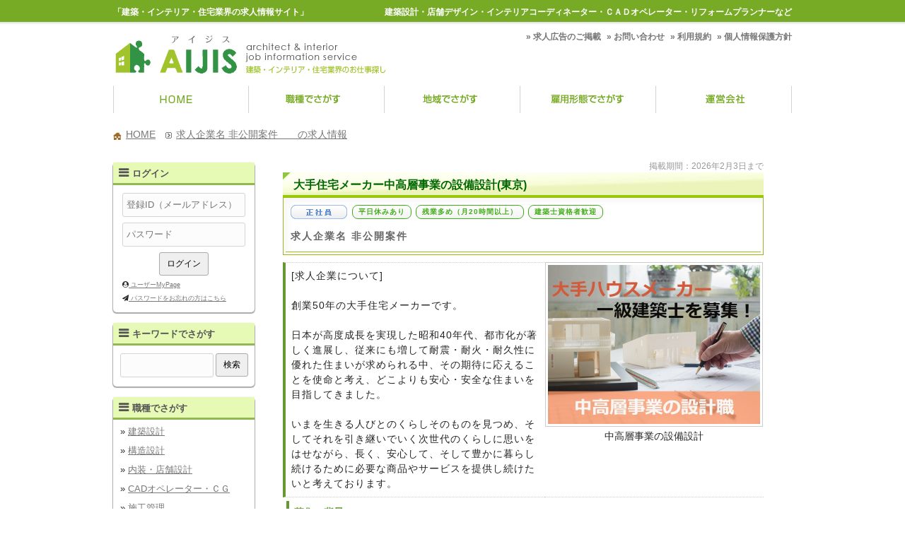

--- FILE ---
content_type: text/html; charset=UTF-8
request_url: https://aijis.jp/php/jobsearch/show/s_20220609144124.html
body_size: 29243
content:
<!DOCTYPE html PUBLIC "-//W3C//DTD XHTML 1.0 Transitional//EN" "http://www.w3.org/TR/xhtml1/DTD/xhtml1-transitional.dtd">
<html xmlns="http://www.w3.org/1999/xhtml"><!-- InstanceBegin template="/Templates/main.dwt" codeOutsideHTMLIsLocked="false" -->
<head>
<meta http-equiv="Content-Type" content="text/html; charset=utf-8" />
<meta http-equiv="X-UA-Compatible" content="IE=EmulateIE8; IE=edge" />
<link rel="SHORTCUT ICON" href="../../../favicon.ico" />
<!-- InstanceBeginEditable name="doctitle" -->
<title>大手住宅メーカー中高層事業の設備設計(東京)｜アイジス求人情報</title>
<!-- InstanceEndEditable -->
<link href="../../../css/style.css?20201210" rel="stylesheet" type="text/css" />
<link href="../../../css/default.css" rel="stylesheet" type="text/css" />
<!-- jQuery の読み出し -->
<script type="text/javascript" src="//ajax.googleapis.com/ajax/libs/jquery/1/jquery.min.js"></script>
<!-- InstanceBeginEditable name="head" -->
<link href="https://maxcdn.bootstrapcdn.com/font-awesome/4.7.0/css/font-awesome.min.css" rel="stylesheet" integrity="sha384-wvfXpqpZZVQGK6TAh5PVlGOfQNHSoD2xbE+QkPxCAFlNEevoEH3Sl0sibVcOQVnN" crossorigin="anonymous" />

<script type="text/javascript" src="../user/update.js"></script>
<!-- Owl Carousel -->
<link rel="stylesheet" href="/js/owl.carousel.min.css" />
<link rel="stylesheet" href="/js/owl.theme.default.css" />
<script type="text/javascript" src="/js/owl.carousel.min.js"></script>
<link href="/css/mypage.css" rel="stylesheet" type="text/css" />
	
<!-- cropper.js の読み出し -->
<link href="//cdnjs.cloudflare.com/ajax/libs/cropper/3.1.6/cropper.min.css" rel="stylesheet" />
<script src="//cdnjs.cloudflare.com/ajax/libs/cropper/3.1.6/cropper.min.js"></script>
<link rel="stylesheet" href="../partner/js/my_cropper.css"/>
<!-- InstanceEndEditable -->
<!-- colorbox の読み出し -->
<link media="screen" rel="stylesheet" href="/js/colorbox.css" />
<script src="/js/jquery.colorbox.js" type="text/javascript"></script>
<script src="/js/colorbox.js" type="text/javascript"></script>
<script type="text/javascript">/*@cc_on _d=document;eval('var document=_d')@*/</script>
<script type=text/javascript src="../../../js/imgover.js"></script>
<script type="text/javascript">
window.onload=initRollovers;
</script>
<!-- Global site tag (gtag.js) - Google Analytics -->
<script type="text/javascript">
 
  var _gaq = _gaq || [];
  _gaq.push(['_setAccount', 'UA-36203825-1']);
  _gaq.push(['_trackPageview']);
 
  (function() {
    var ga = document.createElement('script'); ga.type = 'text/javascript'; ga.async = true;
    ga.src = ('https:' == document.location.protocol ? 'https://ssl' : 'http://www') + '.google-analytics.com/ga.js';
    var s = document.getElementsByTagName('script')[0]; s.parentNode.insertBefore(ga, s);
  })();
 
</script>
<!-- Global site tag (gtag.js) - Google Analytics -->
<script async 
src="https://www.googletagmanager.com/gtag/js?id=G-5J7CTK6KF2"></script>
<script>
   window.dataLayer = window.dataLayer || [];
   function gtag(){dataLayer.push(arguments);}
   gtag('js', new Date());

   gtag('config', 'G-5J7CTK6KF2');
</script>
<!-- Global site tag (gtag.js) - Google Ads: 997588043 -->
<script async src="https://www.googletagmanager.com/gtag/js?id=AW-997588043"></script>
<script>
  window.dataLayer = window.dataLayer || [];
  function gtag(){dataLayer.push(arguments);}
  gtag('js', new Date());

  gtag('config', 'AW-997588043');
</script>
</head>

<body>

<!-- ヘッダー -->
<div id="header">
  <h1>「建築・インテリア・住宅業界の求人情報サイト」</h1>
  <h2>建築設計・店舗デザイン・インテリアコーディネーター・ＣＡＤオペレーター・リフォームプランナーなど</h2>
  
  <!-- ロゴ -->
  <h3><a href="/"><img src="../../../img/site/logo.png" alt="建築・インテリア・住宅業界の求人情報サイト - AIJIS（アイジス）" width="401" height="65" /></a></h3>
  <!-- / ロゴ --> 
  
  <!-- トップナビゲーション -->
  <ul>
    <li><a href="https://www.employer.aijis.jp" id="reqruit">求人広告のご掲載</a></li>
    <li><a href="https://www.employer.aijis.jp/inquiry" id="contact">お問い合わせ </a></li>
    <li><a href="https://www.employer.aijis.jp/aijis-kiyaku" id="siteuse">利用規約</a></li>
    <li><a href="https://www.employer.aijis.jp/kojin-jyoho" id="privacy">個人情報保護方針</a></li>
  </ul>
  <!-- / トップナビゲーション --> 
  
  <!--div class="banners">
		<a href="https://www.employer.aijis.jp" target="_blank"><img src="../img/site/banners5.gif" alt="求人掲載希望企業の方へ" width="335" height="49" /></div--> 
  
</div>
<!-- / ヘッダー --> 

<!-- メインナビゲーション -->
<ul id="mainnav" class="nav">
  <li><a href="/" id="home">HOME</a></li>
  <li><a href="1cat0.html" id="menu1">職種でさがす</a></li>
  <li><a href="2cat0.html" id="menu2">地域でさがす</a></li>
  <li><a href="3cat0.html" id="menu3">雇用形態でさがす</a></li>
  <li><a href="https://www.employer.aijis.jp/company" id="menu4">運営会社</a></li>
</ul>
<!-- / メインナビゲーション --> 
<!-- InstanceBeginEditable name="main-image" -->
<div id="mainImage">
	<div class="inner"><div style="position: static">
<!--Googleしごと検索設定-->
<script type="application/ld+json">
{
"@context" : "http://schema.org",
"@type" : "JobPosting",
"title" : "大手住宅メーカー中高層事業の設備設計(東京)",
 "employmentType" : "FULL_TIME",
"description" : "<p>新規事業として事業拡大を目指す中高層事業の推進を担う技術職社員として、専門性を活かした提案を行って頂きます。</p>",
"datePosted" : "2022-07-04",
"validThrough" : "2026-2-3",
"hiringOrganization": {
	"@type": "Organization",
	  "name": "株式会社SDクリエイティブスタッフ【紹介元】",
	  "sameAs": ""
},
"jobLocation": {
   "@type": "Place",
   "address": {
	 "@type": "PostalAddress",
	 "streetAddress": "",
	 "addressRegion": "東京都",
	 "postalCode": "",
	 "addressCountry": "JP"
   }
}
}
		</script>
<!--Googleしごと検索設定　ここまで-->
	  <ul id="pstate">
  	<li><a href="/" id="home">HOME</a></li>
      	<li><a href="#" id="other">求人企業名 非公開案件　　の求人情報</a></li>
  </ul>
  </div>
</div>
<!-- / メイン画像 -->

<!-- InstanceEndEditable -->
<div id="wrapper"> 
  <!--   サイドバー左  -->
  <!-- サイドバー左 -->

<div id="sidebarL">
	<!--a href="http://aijis.jp/html/user_information.html"><img src="/img/site/banners3.gif" alt="" name="bt" class="imgover" width="200" id="bt" /></a-->
	<!--a href="http://aijis.jp/php/jobsearch/user/input.php?mode=modify"><img src="/img/site/banners2.gif" alt="" width="200" height="31" id="bt" /></a-->
	<div class="boxS">
	<h3>ログイン</h3>
	<form id="loginForm" name="loginForm" action="/php/jobsearch/mypage/login.php" method="POST">
		<table border="0" align="center" cellpadding="0" cellspacing="0" style="margin: 0 auto;">
			<tbody>
				<tr>
					<td align="center"><input name="mailaddr" type="text" required="required" class="form_w180" placeholder="登録ID（メールアドレス）" value=""/>
					</td>
				</tr>
				<tr>
					<td align="center"><input name="password" type="password" required="required" class="form_w180" placeholder="パスワード"/>
											</td>
				</tr>
				<tr>
					<td align="center">
						<input name="refURI" type="hidden" value="%2Fphp%2Fjobsearch%2Fshow%2Fs_20220609144124.html"/>
						<input type="hidden" name="id" value="s_20220609144124" />
						<input type="submit" id="login" name="login" value="ログイン" class="btn">
					</td>
				</tr>
				<tr>
				  <td class="text-sml70 padding3"><i class="fa fa-user-circle" aria-hidden="true"></i><a href="/php/jobsearch/mypage/login.php"> ユーザーMyPage</a></td>
			  </tr>
				<tr>
					<td class="text-sml70 padding3"><i class="fa fa-paper-plane" aria-hidden="true"></i><a href="/php/jobsearch/user/pw_ch_input.php"> パスワードをお忘れの方はこちら</a>
					</td>
				</tr>
			</tbody>
		</table>
  </form>
</div>
	<div class="boxS">
		<h3>キーワードでさがす</h3>
		<form action="/php/jobsearch/show/show_list.php" method="post" enctype="multipart/form-data" name="keyword">
			<table border="0" cellspacing="0" cellpadding="0" style="margin: auto;">
				<tbody>
					<tr>
						<td><input name="search_text" type="text" style="width:120px; margin:0 3px 0 0;" value=""/><input name="search" type="submit" value="検索" id="search" class="btn"/>
						</td>
					</tr>
				</tbody>
			</table>
		</form>
	</div>
	<div class="boxS">
		<h3>職種でさがす</h3>
		<ul>
						<li>
				<a href="/php/jobsearch/show/1cat1.html" rel="bookmark">
					建築設計				</a>
			</li>
						<li>
				<a href="/php/jobsearch/show/1cat2.html" rel="bookmark">
					構造設計				</a>
			</li>
						<li>
				<a href="/php/jobsearch/show/1cat3.html" rel="bookmark">
					内装・店舗設計				</a>
			</li>
						<li>
				<a href="/php/jobsearch/show/1cat4.html" rel="bookmark">
					CADオペレーター・ＣＧ				</a>
			</li>
						<li>
				<a href="/php/jobsearch/show/1cat5.html" rel="bookmark">
					施工管理				</a>
			</li>
						<li>
				<a href="/php/jobsearch/show/1cat6.html" rel="bookmark">
					インテリアコｰディネｰタｰ				</a>
			</li>
						<li>
				<a href="/php/jobsearch/show/1cat7.html" rel="bookmark">
					ショｰルｰム・ショップ				</a>
			</li>
						<li>
				<a href="/php/jobsearch/show/1cat8.html" rel="bookmark">
					リフォーム関連				</a>
			</li>
						<li>
				<a href="/php/jobsearch/show/1cat9.html" rel="bookmark">
					営業・その他				</a>
			</li>
						<li>
				<a href="/php/jobsearch/show/1cat10.html" rel="bookmark">
					マンション関連				</a>
			</li>
					</ul>
	</div>
	<div class="boxS">
		<h3>地域で探す</h3>
		<ul>
						<li>
				<a href="/php/jobsearch/show/2cat1.html" rel="bookmark">
					首都圏（関東エリア）				</a>
			</li>
						<li>
				<a href="/php/jobsearch/show/2cat2.html" rel="bookmark">
					京阪神（近畿エリア）				</a>
			</li>
						<li>
				<a href="/php/jobsearch/show/2cat3.html" rel="bookmark">
					中部・東海・北陸				</a>
			</li>
						<li>
				<a href="/php/jobsearch/show/2cat4.html" rel="bookmark">
					北海道・東北				</a>
			</li>
						<li>
				<a href="/php/jobsearch/show/2cat5.html" rel="bookmark">
					中国・四国				</a>
			</li>
						<li>
				<a href="/php/jobsearch/show/2cat6.html" rel="bookmark">
					九州・沖縄				</a>
			</li>
					</ul>
	</div>
	<div class="boxS">
		<h3>雇用形態でさがす</h3>
		<ul>
						<li>
				<a href="/php/jobsearch/show/3cat1.html" rel="bookmark">
					正社員・契約社員				</a>
			</li>
						<li>
				<a href="/php/jobsearch/show/3cat3.html" rel="bookmark">
					アルバイト・パート				</a>
			</li>
						<li>
				<a href="/php/jobsearch/show/3cat5.html" rel="bookmark">
					派遣社員				</a>
			</li>
						<li>
				<a href="/php/jobsearch/show/3cat6.html" rel="bookmark">
					業務委託・その他				</a>
			</li>
					</ul>
	</div>

	</div>
<!-- / サイドバー左 -->  <!-- メイン+ サイドバー右 -->
  <div id="container"> <!-- InstanceBeginEditable name="main" -->
    <div id="main2">
<div style="font-size:12px; color:#999999; text-align:right;">掲載期間：2026年2月3日まで</div>
<div id="jobtable" style="margin-bottom:10px;">
<table width="100%" border="0" cellspacing="0" cellpadding="0" class="subject">
  <tr>
    <td nowrap="nowrap" style="font-size:16px; letter-spacing:0px;">大手住宅メーカー中高層事業の設備設計(東京)</td>
    <td align="right"></td>
  </tr>
</table>
<table width="100%" border="0" cellspacing="3" cellpadding="0">
        <tr>
          <td align="left" valign="top" class="text" style="border-right:0; border-bottom:#99CC00 1px solid; padding-bottom:0;">
            <table width="100%" border="0" cellspacing="0" cellpadding="0" class="form">
              <tr>
                <td align="left" style="border-bottom:0;"><img src="../../../img/site/jobsearch/icon3-1.png" alt="正社員" style="border:0;" /> <span class="tokucho_icon my-0">平日休みあり</span><span class="tokucho_icon my-0">残業多め（月20時間以上）</span><span class="tokucho_icon my-0">建築士資格者歓迎</span></td>
                <td align="right" style="border-bottom:0;">
                            </td>
              </tr>
              <tr>
                <td colspan="2" nowrap="nowrap" style="border-bottom:0;">
					<h6 style="font-size:14px; color:#666666; letter-spacing:2px; vertical-align:bottom; height:30px; padding-top:5px;">求人企業名 非公開案件　　</h6>					
				  </td>
                </tr>
            </table></td>
          </tr>
</table>
    </div>
<table width="100%" border="0" cellspacing="0" cellpadding="0" style="margin:5px 0;">
		<tr>
		<td valign="top" style="padding:8px; border:#CCCCCC 1px dotted; border-left:#669933 4px solid; border-right:none; font-size:14px; letter-spacing:1px;">[求人企業について]<br><br>創業50年の大手住宅メーカーです。<br><br>日本が高度成長を実現した昭和40年代、都市化が著しく進展し、従来にも増して耐震・耐火・耐久性に優れた住まいが求められる中、その期待に応えることを使命と考え、どこよりも安心・安全な住まいを目指してきました。<br><br>いまを生きる人びとのくらしそのものを見つめ、そしてそれを引き継いでいく次世代のくらしに思いをはせながら、長く、安心して、そして豊かに暮らし続けるために必要な商品やサービスを提供し続けたいと考えております。</td>
		<td width="310" align="center" valign="top" style="border-bottom:#CCCCCC 1px dotted;"><a href="../data_file/img/img_s_20220609144124_1.jpg?20260124064805" rel="example1" title="中高層事業の設備設計"><img src="../data_file/img/img_s_20220609144124_1.jpg?20260124064805" class="ImagePrint" style="margin-left:0; margin-bottom:3px; width:300px;"></a><span style="display:block;">中高層事業の設備設計</span></td></tr></table><div id="jobtable_prv1"><h4>募集の背景</h4>業績好調に伴う増員<br>　</div>
<div id="jobtable_prv1"><h4>募集する人材</h4>求める人財は 「自ら学び、考え、行動できる人」です。<br><br>住宅という人生最大の買い物を、安心して任せていただくために最も重要なことは、住まいづくりに携わる者がお客様から信頼していただける存在であるということ。<br>企業への信頼とは、個々の担当者の具体的な行動の積み重ねの上に成り立つものに過ぎません。<br><br>それゆえ、私たちはお客様との信頼関係を構築するために仲間とのチームワークを大切にしながら「自ら学び、考え、行動できる人」を採用したいと考えています。<br>これまでのキャリアを通して得られた経験・スキル・ノウハウを、ぜひ発揮してください。</div>
<div id="jobtable_prv1"><h4>応募資格・条件</h4>【必須スキル】<br>　●大卒以上<br>　●一級建築士資格をお持ちの方<br>　●中高層建築物の設計経験が3年以上ある方<br>　●普通自動車免許(AT限定も可)<br><br>【歓迎スキル】<br>　●RC造とS増の両方の設計経験がある方</div>
<br />

<div id="jobtable">
  <h4>詳しい就業情報</h4>
  <table width="100%" border="0" cellspacing="3" cellpadding="0" class="ex">
    <tr>
      <th align="left" valign="top" nowrap="nowrap" class="text"><ul>
          <li>仕事内容</li>
      </ul></th>
      <td class="text">新規事業として事業拡大を目指す中高層事業の推進を担う技術職社員として、専門性を活かした提案を行って頂きます。<more><br><br>5～8階建てのS造建築物をシステム化し、集合住宅や店舗などの設計を行って頂きます。　<br>また、現在は数が少ないですがRC造建築物も受注しておりますのでRC造経験者は経験を活かすこともできます。<br><br>社内では新しい事業であるため、各種標準化や商品開発等のPJに参加することで見識を広げ、技術者としての幅を広げることができる環境があります。</td>
    </tr>
    <tr>
      <th align="left" valign="top" nowrap="nowrap" class="text"><ul>
          <li>勤務地</li>
      </ul></th>
      <td class="text">東京都        </td>
    </tr>
    <tr>
      <th align="left" valign="top" nowrap="nowrap" class="text"><ul>
        <li>最寄駅</li>
      </ul></th>
      <td class="text">
		  勤務地による（路線：）<br>駅から、選択してください で 分</td>
    </tr>
    <tr>
      <th align="left" valign="top" nowrap="nowrap" class="text"><ul>
        <li>勤務時間</li>
      </ul></th>
      <td class="text">9:00～18:00(所定8時間/休憩1時間)<br>※残業:40～60h/月程度</td>
      </tr>
    <tr>
      <th align="left" valign="top" nowrap="nowrap" class="text"><ul>
        <li style="letter-spacing:15px;">給与</li>
      </ul></th>
      <td class="text">基本給:275,200円～<more><br>(社会人経験6年目を想定、残業手当は別途支給)<br>※給与詳細は経験・年齢・能力を考慮の上決定致します。<br><br>賞与:年2回(6月,12月)<br><br>[年収]<br>　600万円前後～(月給+各種手当+賞与、住宅手当除く)<br><br>[年収例]<br>　800万円(35歳、月給+各種手当+賞与)<br>　※予定年収はあくまでも目安の金額です。</td>
      </tr>
    <tr>
      <th align="left" valign="top" nowrap="nowrap" class="text"><ul>
          <li>休日・休暇</li>
      </ul></th>
      <td class="text">週休2日制(水日祝)<more><br><br>・年末年始休暇<br>・年次有給休暇<br>・夏季休暇<br>・忌引休暇<br>・家族看護休暇など<br><br>年間休日数:120日</td>
    </tr>
    <tr>
      <th align="left" valign="top" nowrap="nowrap" class="text"><ul>
        <li>交通費</li>
      </ul></th>
      <td class="text">支給</td>
      </tr>
    <tr>
      <th align="left" valign="top" nowrap="nowrap" class="text"><ul>
        <li>待遇・福利厚生</li>
      </ul></th>
      <td class="text">・各種社会保険完備<br>・借上社宅制度<br>・持家手当<br>・財形制度<br>・社員持株制度<br>・福祉共済会制度<br>・確定拠出年金制度<br>・企業年金基金<br>・育児短時間勤務制度<br>・キッズサポート制度<br>・保養所</td>
      </tr>
    <tr>
      <th align="left" valign="top" nowrap="nowrap" class="text"><ul>
        <li>受動喫煙防止対策</li>
      </ul></th>
      <td class="text">屋内禁煙(喫煙専用室あり)</td>
      </tr>
    <tr>
      <th align="left" valign="top" nowrap="nowrap" class="text"><ul>
        <li>試用・研修期間</li>
      </ul></th>
      <td class="text">試用期間:3ヶ月あり</td>
      </tr>
      </tr>
  </table>
	</div>
    
<div id="jobtable">
  <h4>会社情報</h4>

  <table width="100%" border="0" cellspacing="3" cellpadding="0" class="ex">
        <tr>
      <th align="left" valign="top" nowrap="nowrap" class="text"><ul>
          <li>会社・事業所</li>
      </ul></th>
      <td class="text"><a href="./preview_co.php?co_id=co_20190402225010" style="">株式会社SDクリエイティブスタッフ【紹介元】</a></td>
    </tr>
            <tr>
      <th align="left" valign="top" nowrap="nowrap" class="text"><ul>
          <li>設立年月日</li>
      </ul></th>
      <td class="text">2005年　2月</td>
    </tr>
            <tr>
      <th align="left" valign="top" nowrap="nowrap" class="text"><ul>
          <li>代表者</li>
      </ul></th>
      <td class="text">入山　啓司</td>
    </tr>
            <tr>
      <th align="left" valign="top" nowrap="nowrap" class="text"><ul>
          <li>資本金</li>
      </ul></th>
      <td class="text">1,000万円</td>
    </tr>
            <tr>
      <th align="left" valign="top" nowrap="nowrap" class="text"><ul>
          <li>従業員数</li>
      </ul></th>
      <td class="text">5名</td>
    </tr>
            <tr>
      <th align="left" valign="top" nowrap="nowrap" class="text"><ul>
          <li>事業内容</li>
      </ul></th>
      <td class="text">建築・インテリア業界専門の人材派遣・人材紹介</td>
    </tr>
                <tr>
      <th align="left" valign="top" nowrap="nowrap" class="text"><ul>
          <li>本社所在地<br />
その他の拠点</li>
      </ul></th>
      <td class="text">【京都オフィス】京都市上京区春帯町349-2　仙石ビル301<br><br>【東京オフィス】東京都中央区日本橋本石町2-1-1<br>　　　　　　　　アスパ日本橋オフィスビル3階</td>
    </tr>
              </table>
  <br />

  <h5>ご応募・選考について</h5>

  <table width="100%" border="0" cellspacing="3" cellpadding="0" style="border:#CC66CC 1px solid;">
        <tr>
      <th align="left" valign="top" nowrap="nowrap" class="text"><ul>
          <li>応募方法</li>
      </ul></th>
      <td class="text">★アイジス応募フォーマットからエントリーして下さい。 <br>(画面下　「応募する」ボタンから) <br><br>※当社への応募は「株式会社SDクリエイティブスタッフ」を <br>　通して受け付けさせていただきます。 <br><br>エントリー後の流れについては、同社よりメール・お電話にて <br>ご連絡させていただきます。 <br><br>今後のご連絡のためにエントリー時に頂いたレジュメ及び <br>応募に関してご記入頂いた個人情報を同社に開示させて頂き <br>ますので予めご了承ください。 <br><br>※「採用お祝い金」はSDクリエイティブスタッフからの支給 <br>　　となります。 <br>　　(アイジスからご応募頂き採用が決まった方に限ります) <br><br>【お問合せ先】0120-928-833 　 <br>　　　　　　　株式会社SDクリエイティブスタッフ</td>
    </tr>
            <tr>
      <th align="left" valign="top" nowrap="nowrap" class="text"><ul>
          <li><span class="padding5">選考方法</span></li>
      </ul></th>
      <td class="text">書類選考<br>▼<br>面接2～3回+適性検査<br>▼<br>内定</td>
    </tr>
            <tr>
      <th align="left" valign="top" nowrap="nowrap" class="text"><ul>
          <li><span class="padding5">面接場所</span></li>
      </ul></th>
      <td class="text">お住まいの近くの各拠点</td>
    </tr>
              </table>
      <div class="pict2">
      <ul><li><a href="../entry/input.php?id=s_20220609144124">応募する</a></li></ul>        </div>
</div>
<br />

	<div id="jobsearch_bottom">
    <div class="date_limmit">条件を変えて検索してみましょう！</div>
    <h4>他の条件でさがす</h4>
    	<table width="100%" border="0" cellspacing="2" cellpadding="0">
  <tr>
    <th align="left" valign="top" nowrap="nowrap" class="text"><ul><li id="list1">職種でさがす</li></ul></th>
    <td align="left" valign="top" class="text"><ul>
                    <li><a href="1cat1.html" rel="bookmark" >建築設計</a></li>
                                        <li><a href="1cat2.html" rel="bookmark" >構造設計</a></li>
                                        <li><a href="1cat3.html" rel="bookmark" >内装・店舗設計</a></li>
                                        <li><a href="1cat4.html" rel="bookmark" >CADオペレーター・ＣＧ</a></li>
                                        <li><a href="1cat5.html" rel="bookmark" >施工管理</a></li>
                                        <li><a href="1cat6.html" rel="bookmark" >インテリアコｰディネｰタｰ</a></li>
                                        <li><a href="1cat7.html" rel="bookmark" >ショｰルｰム・ショップ</a></li>
                                        <li><a href="1cat8.html" rel="bookmark" >リフォーム関連</a></li>
                                        <li><a href="1cat9.html" rel="bookmark" >営業・その他</a></li>
                                        <li><a href="1cat10.html" rel="bookmark" >マンション関連</a></li>
                    </ul></td>
  </tr>
  <tr>
    <th align="left" valign="top" nowrap="nowrap" class="text"><ul><li id="list2">募集エリアでさがす</li></ul></th>
    <td align="left" valign="top" class="text"><ul>
                    <li><a href="2cat1.html" rel="bookmark">首都圏（関東エリア）</a></li>
                                <li><a href="2cat2.html" rel="bookmark">京阪神（近畿エリア）</a></li>
                                <li><a href="2cat3.html" rel="bookmark">中部・東海・北陸</a></li>
                                <li><a href="2cat4.html" rel="bookmark">北海道・東北</a></li>
                                <li><a href="2cat5.html" rel="bookmark">中国・四国</a></li>
                                <li><a href="2cat6.html" rel="bookmark">九州・沖縄</a></li>
                </ul></td>
  </tr>
  <tr>
    <th align="left" valign="top" nowrap="nowrap" class="text"><ul><li id="list3">雇用形態でさがす</li></ul></th>
    <td align="left" valign="top" class="text"><ul>
                    <li><a href="3cat1.html" rel="bookmark">正社員</a></li>
                                        <li><a href="3cat2.html" rel="bookmark">契約社員</a></li>
                                        <li><a href="3cat3.html" rel="bookmark">アルバイト・パート</a></li>
                                        <li><a href="3cat5.html" rel="bookmark">派遣社員</a></li>
                                        <li><a href="3cat6.html" rel="bookmark">業務委託・その他</a></li>
                    </ul></td>
  </tr>
</table>

    </div><p></p>
      <div id="gohome"><img src="../../../img/icon_gohome.gif" width="16" height="15" /> <a href="../../../" class="link-text-dark">HOME</a>　 <img src="../../../img/icon_pagetop.gif" width="16" height="15" /> <a href="#" class="link-text-dark">このページのトップへ</a></div>
    </div>
  <!-- InstanceEndEditable --> </div>
</div>
<!-- フッター上部 -->
<div id="footerUpper">
  <div class="inner">
    <div class="box">
      <ul>
        <li><a href="/html/user_information.html">初めての方へ</a></li>
        <li><a href="/php/jobsearch/user/target_select.php" rel="example2">一般ユーザー登録</a></li>
        <li><a href="/php/jobsearch/user/input.php?mode=regist&user_mode=mail">メール会員登録</a></li>
        <li><a href="/php/jobsearch/mypage/">ユーザーマイページ</a></li>
      </ul>
    </div>
    <div class="box">
      <ul>
        <li><a href="/php/jobsearch/show/1cat0.html">職種でさがす</a></li>
        <li><a href="/php/jobsearch/show/2cat0.html">地域でさがす</a></li>
        <li><a href="/php/jobsearch/show/3cat0.html">雇用形態でさがす</a></li>
        <li><a href="/php/jobsearch/show/4cat2.html">最新求人情報一覧</a></li>
      </ul>
    </div>
    <div class="box">
      <ul>
        <li><a href="/topics/">アイジスからのお知らせ</a></li>
        <li><a href="https://www.employer.aijis.jp/">求人広告のご掲載</a></li>
        <li><a href="https://www.employer.aijis.jp/inquiry">お問い合わせ</a></li>
      </ul>
    </div>
    <div class="box last">
      <ul>
        <li><a href="https://www.employer.aijis.jp/aijis-kiyaku">利用規約</a></li>
        <li><a href="https://www.employer.aijis.jp/kojin-jyoho">個人情報保護方針</a></li>
        <li><a href="https://www.employer.aijis.jp/company">運営会社</a></li>
      </ul>
    </div>
    <div class="clear"></div>
  </div>
</div>
<!-- / フッター上部 --> 

<!-- コピーライト -->
<div id="footerLower">
  <address>
  Copyright&copy; 2012 AIJIS. All Rights Reserved.
  </address>
</div>
<!-- / コピーライト --> 
<!-- InstanceBeginEditable name="bottom" -->
<!-- InstanceEndEditable -->
</body>
<!-- InstanceEnd --></html>


--- FILE ---
content_type: text/css
request_url: https://aijis.jp/css/style.css?20201210
body_size: 29932
content:
@charset "utf-8";
/*
Theme Name: theme116


*/

* {
	margin: 0;
	padding: 0;
}
html {
	background: #ffffff;
}
body {
	font: 14px/1.5 "メイリオ", "Meiryo", arial, "ヒラギノ角ゴ Pro W3", "Hiragino Kaku Gothic Pro", Osaka, "ＭＳ Ｐゴシック", "MS PGothic", Sans-Serif;
	color: #252525;
	background: #ffffff url(../img/site/header.png) repeat-x;
}
a {
	color: #777777;
}
a:hover {
	color: #919191;
	text-decoration: none;
}
a:active, a:focus {
	outline: 0;
}
img {
	border: 0;
}
.clear {
	clear: both;
}
p {
	padding-bottom: 10px;
}
.center {
	text-align: center;
}
.right {
	text-align: right;
}
li {
	list-style-type: none;
}
/*******************************
全体幅
*******************************/
#header, #container, #wrapper, .inner {
	margin: 0 auto;
	width: 960px;
}
/*******************************
/* ヘッダー
*******************************/
#header {
	position: relative;
	height: 120px;
}
#header h1, #header h2, #header h3, #header ul, #header .banners {
	position: absolute;
	top: 2px;
	color: #ffffff;
	font-size: 12px;
	line-height: 30px;
}
#header h2 {
	right: 0;
}
/* ロゴの位置 */
#header h3 {
	top: 45px;
}
/******************
/* ヘッダーナビゲーション
******************/
#header ul {
	top: 45px;
	right: 0;
	/*width: 335px;
	height: 15px;
	background: url(../img/site/topnav.png) no-repeat 0 0;*/
	line-height: 15px;
}
#header ul li {
	float: left;
	list-style: none;
	margin-left: 8px;
	font-weight: bold;
}
#header ul li a {
	text-decoration: none;
}
#header ul li a:before {
	content: "» ";
}
#header ul li:hover{
	padding-top:2px; 
}
/*
#header ul a {
	text-indent: -9999px;
	text-decoration: none;
	display: block;
	height: 15px;
	background: url(../img/site/topnav.png) no-repeat;
}
#header ul a#contact {
	background-position: 0 0;
	width: 110px;
}
#header ul a#siteuse {
	background-position: -110px 0;
	width: 104px;
}
#header ul a#privacy {
	background-position: -214px 0;
	width: 121px;
}
#header ul a#contact:hover, #header ul li.active a#contact {
	background-position: 0 -15px;
}
#header ul a#siteuse:hover, #header ul li.active a#siteuse {
	background-position: -110px -15px;
}
#header ul a#privacy:hover, #header ul li.active a#privacy {
	background-position: -214px -15px;
}*/
/******************
/* ヘッダー　バナー
******************/
#header .banners {
	right: -10px;
	top: 64px;
}
#header .banners img {
	margin-right: 10px;
}
/************************************
/* メインナビゲーション
************************************/
ul#mainnav {
	margin: 0 auto;
	width: 960px;
	height: 45px;
	background: url(../img/site/mainnav.png) no-repeat 0 0;
}
ul#mainnav li {
	float: left;
	list-style: none;
	width: 192px;
}
ul#mainnav a {
	text-indent: -9999px;
	text-decoration: none;
	display: block;
	width: 192px;
	height: 45px;
	background: url(../img/site/mainnav.png) no-repeat 0 0;
}
ul#mainnav a#home {
	background-position: 0 0;
}
ul#mainnav a#menu1 {
	background-position: -192px 0;
}
ul#mainnav a#menu2 {
	background-position: -384px 0;
}
ul#mainnav a#menu3 {
	background-position: -576px 0;
}
ul#mainnav a#menu4 {
	background-position: -768px 0;
}
ul#mainnav a#home:hover, ul#mainnav li.active a#home {
	background-position: 0 -45px;
}
ul#mainnav a#menu1:hover, ul#mainnav li.active a#menu1 {
	background-position: -192px -45px;
}
ul#mainnav a#menu2:hover, ul#mainnav li.active a#menu2 {
	background-position: -384px -45px;
}
ul#mainnav a#menu3:hover, ul#mainnav li.active a#menu3 {
	background-position: -576px -45px;
}
ul#mainnav a#menu4:hover, ul#mainnav li.active a#menu4 {
	background-position: -768px -45px;
}
/************************************
/* ページステーとナビゲーション
************************************/
ul#pstate {
	margin: 0 auto;
	text-align: left;
	padding: 0 0 5px 0;
}
ul#pstate li {
	display: inline;
}
ul#pstate li a#home {
	background: url(../img/icon_home.png) no-repeat 0 5px;
	padding: 0 10px 0 18px;
}
ul#pstate li a#other {
	background: url(../img/site/bullet.gif) no-repeat 0 5px;
	padding: 0 0 0 15px;
}
/*******************************
メイン画像
*******************************/
#mainImage {
	margin: 15px 0 0;
}
/* トップページ　メインカラムの写真 */
.photoB {
	margin-bottom: 5px;
}
/*******************************
コンテンツ位置
*******************************/

/* メイン+ サイドバー右 */
#container {
	float: right;
	width: 745px;
	margin: 0 0 30px;
}
#main {
	float: left;
	width: 530px;
	padding: 20px 0 0;
}
#main2 {
	width: 680px;
	padding: 20px 0 0;
	margin: 0 25px 0 25px;
}
#main2 .font-small {
	font-size: small;
}
#page {
	padding: 20px 0 0;
}
#sidebarR {
	float: right;
	width: 200px;
	padding: 20px 0 0;
	margin: 0 0 30px;
}
#sidebarR p {
	padding: 0 0 12px;
	text-align: center;
}
#sidebarR h4 {
	list-style: none;
	margin-bottom: 8px;
	padding: 10px 5px 3px 38px;
	background: url(../img/kokuban.png) no-repeat;
}
/* サイドバー左 */
#sidebarL {
	float: left;
	width: 200px;
	padding: 24px 0 0;
	margin: 0 0 30px;
}
#sidebarL p {
	padding: 0 0 15px;
}
#sidebarL img#bt {
	margin: 0 0 7px;
	display: block;
}
/* トップページのサイドバーの上部スペースの調節 */
body.toppage #sidebarR, body.toppage #sidebarL {
	padding-top: 20px;
}
#date {
	text-align: right;
	padding-right: 15px;
	padding-top: 5px;
	padding-bottom: 10px;
	font-weight: bold;
	color: #858585;
}
#next {
	text-align: center;
	padding-top: 30px;
	padding-bottom: 30px;
}
img.aligncenter {
	display: block;
	margin-left: auto;
	margin-right: auto;
}
img.alignright {
	padding: 4px;
	margin: 0 0 2px 7px;
	display: inline;
}
img.alignleft {
	padding: 4px;
	margin: 0 7px 2px 0;
	display: inline;
}
.alignright {
	float: right;
}
.alignleft {
	float: left;
}
.box_img_border {
	border: 1px solid #cccccc;
	padding: 1px;
	margin: 1px;
}
/*************************
/* ボックスの囲み
/* .boxContainer
/* 背景画像でボックスの高さを調整
/* 
/* 各ボックス
/* .box1 1番目の2つのbox
/* .box2 2番目の3つのbox（画像）
/* .box3 3番目の2つのbox
/* .box4 4,5番目の1つのbox
/* .boxS サイドバーのbox
*************************/
.boxContainer {
	width: 530px;
	margin: 0 auto 15px;
	background: url(../img/site/box1.png) 0 100%;
}
.box1, .box3, .box4, .box5 {
	float: left;
	width: 231px;
	margin: 0 20px 0 0;
	padding: 15px 12px;
}
.box1 {
	background: url(../img/site/boxtop.png) 0 0 no-repeat;
}
.box2 {
	float: left;
	width: 160px;
	margin: 0 17px 5px 4px;
}
.box3 {
	width: 255px;
	padding: 0 0 10px;
	border-top: 0;
}
.box4 {
	margin: 0 0 15px 0;
	padding: 0 0 10px;
	width: 530px;
	border: 0;
	background: url(../img/site/box.png) 0 100%;
}
.box5 {
	margin: 0 0 15px 0;
	padding: 0 0 10px;
	width: 530px;
	border: 0;
}
.boxS {
	width: 200px;
	margin: 0px 0 15px;
	padding: 0 0 10px;
	font-size: 13px;
	box-sizing: border-box;
	-webkit-border-radius: 5px;
	-moz-border-radius: 5px;
	border-radius: 5px;
	box-shadow: 0 1px 1px 1px #aaa; 
}
.boxS li:before,
#footerUpper li:before{
	content: "» ";
}
/* 最後のbox */
.last {
	margin-right: 0;
}
/* 画像を中央表示 */
.box1 .center {
	padding-bottom: 10px;
}
/* 画像を左に回りこみ */
.box4 img {
	float: left;
	margin: 0 10px 10px 11px;
}
.box4 h4 img {
	float: none;
	margin: 0 0 10px;
}
.box4.box5 p {
	padding: 0 12px 10px;
}
/*************
/* 見出し
*************/
.box3 h4 {
	margin-bottom: 10px;
}
#main2 h3 {
	margin: 0 1px 10px 0;
	padding: 2px 0 5px 12px;
	color: #777777;
	border-top: 2px solid #777777;
	background: url(../img/site/h3.gif) repeat-x 0 100%;
}
#main2 p {
	padding: 0 10px 40px 10px;
}
#main2 ol {;
	padding: 0 0 40px 10px;
}
#main2 ol li {
	list-style: decimal;
}
#wrapper h2 {
	padding: 4px 8px 2px;
	margin-bottom: 15px;
	font-size: 20px;
	color: #555555;
	background:#E6F9B5;
	border-bottom: #92B851 3px solid; 
	-webkit-border-top-left-radius: 8px;
	-moz-border-top-left-radius: 8px;
	border-top-left-radius: 8px;
	-webkit-border-top-right-radius: 8px;
	-moz-border-top-right-radius: 8px;
	border-top-right-radius: 8px;
}
#wrapper h2 a{
	text-decoration: none;
}
#wrapper .box4 h3 {
	padding: 7px 5px;
}
.boxS h3 {
	padding: 2px 8px 3px;
	margin-bottom: 7px;
	font-size: 13px;
	color: #555555;
	background:#E6F9B5;
	border-bottom: #92B851 3px solid; 
}
.boxS h3:before{
	content: "\f0c9 ";
	font-family: FontAwesome;
	font-size: 16px;
	padding-right: 5px;
}
div#gohome {
	margin: 0 1px 10px 0;
	padding: 2px 8px 5px 0px;
	color: #777777;
	text-align: right;
	border-top: 2px solid #777777;
}
/*************
/* リスト
*************/
#innner ul  #wrapper ul {
	margin: 0 6px;
}
#wrapper ul li, #footerUpper ul li {
	list-style: none;
	margin-bottom: 8px;
	padding: 0 5px;
}
#wrapper ul li:before, #footerUpper ul li:before {
}
#main ul, #main2 ul, #main2 ol {
	margin: 0 20px;
}
#footerUpper ul li {
	background-position: 0 3px;
}
#wrapper .box3 ul {
	padding: 0 5px;
}
#wrapper .box4 ul {
	padding: 0 5px;
}
#wrapper .boxS ul {
	margin-left: 5px;
}
.boxS p {
	margin: 0 6px;
}
/*******************************
/* バナー
*******************************/
#banners {
	clear: both;
	padding: 20px 0 20px;
	text-align: center;
	background: #e8e8e8;
	border-bottom: 1px solid #7a7a7a;
}
#banners img {
	margin-right: 20px;
}
#banners img.last {
	margin: 0;
}
/*******************************
/* フッター
*******************************/
#footerUpper {
	clear: both;
	padding: 20px 0;
	border-top: 1px solid #e8e8e8;
	border-bottom: 1px solid #606060;
	overflow: hidden;
	background: #959595;
}
#footerUpper .inner {
	background: url(../img/site/footerBorder.gif) repeat-y;
}
#footerUpper .inner .box {
	float: left;
	width: 210px;
	padding-left: 10px;
	margin: 0 20px 10px 0;
	line-height: 1.2em;
}
#footerUpper .inner .last {
	width: 230px;
	margin-right: 0;
}
#footerUpper a {
	color: #ffffff;
}
#footerUpper a:hover {
	color: #e6e6e6;
	text-decoration: none;
}
#footerLower {
	clear: both;
	padding: 7px;
	text-align: center;
	border-top: 1px solid #959595;
	background: #6c6c6c;
}
address {
	font-style: normal;
	font-size: 13px;
	color: #ffffff;
}
#jobtable {
	text-align: left;
}
#jobtable h4 {
	background: url(../img/site/table_title_bg.png) left top no-repeat;
	border-bottom: #99CC00 3px solid;
	color: #222;
	font-size: 16px;
	text-align: left;
	padding: 6px 0 2px 7px;
	margin: 0;
	height: 30px;
}
#jobtable .subject {
	background: url(../img/site/table_title_bg.png) left top no-repeat;
	border: 0;
	margin: 0;
	padding: 0;
	border-bottom: #99CC00 3px solid;
	color: #006600;
	font-size: 14px;
	font-weight: bold;
	text-align: left;
	height: 30px;
}
#jobtable .subject td {
	padding: 6px 0 2px 15px;
}
#jobtable h5 {
	background: url(../img/site/table_title_bg2.png) left top no-repeat;
	color: #222;
	font-size: 16px;
	text-align: left;
	padding: 6px 0 2px 7px;
	margin: 0;
	height: 27px;
}
#jobtable table {
	border: #A0B322 1px solid;
	background: url(../img/site/table_bg.gif) left top no-repeat;
}
#jobtable .text {
	border-bottom: #bbbbbb 1px dotted;
	padding: 5px;
}
.date_limmit {
	padding: 3px;
	font-size: small;
	color: #999999;
	text-align: right;
}
#jobtable .pict {
	background: #F2F2F2;
	padding: 5px;
	width: 200px;
}
#jobtable th {
	text-align: center;
	border-right: #CCCCCC 1px solid;
	padding: 5px 2px 5px 2px;
	width: 100px;
}
#jobtable ul, #jobtable li {
	margin: 0px;
	padding: 0px;
}
#jobtable li {
	height: 25px;
	font-weight: bold;
	text-align: left;
}
#jobtable li#list1 {
	background: none;
	padding-left: 0;
	font-size: 14px;
}
#jobtable li#list2 {
	background: none;
	padding-left: 0;
	font-size: 14px;
}
#jobtable li#list3 {
	background: none;
	padding-left: 0;
	font-size: 14px;
}
#jobtable li#list4 {
	background: none;
	padding-left: 0;
	font-size: 14px;
}
#jobtable li#list5 {
	background: none;
	padding-left: 0;
	font-size: 14px;
}
#jobtable .pict {
	background: url(../img/site/table_td_bg.png) bottom center no-repeat;
}
#jobtable .pict img {
	display: block;
	border: 0;
	margin-bottom: 5px;
	text-align: left;
}
#jobtable .pict li {
	background: none;
}
#jobtable .pict ul {
	width: 140px;
	height: 40px;
	background: url(../img/site/jobsearch/zoom_view.gif) no-repeat 0 0;
	margin-top: 10px;
}
#jobtable .pict ul li {
	margin: 0;
	padding: 0;
	list-style: none;
}
#jobtable .pict ul a {
	text-indent: -9999px;
	text-decoration: none;
	display: block;
	height: 40px;
	width: 140px;
	background: url(../img/site/jobsearch/zoom_view.gif) no-repeat 0 0;
}
#jobtable .pict ul a {
	background-position: 0 0;
	width: 140px;
}
#jobtable .pict ul a:hover, #jobtable .pict ul li.active a {
	background-position: 0 -40px;
}
#jobtable .pict2 li {
	background: none;
}
#jobtable .pict2 ul {
	width: 140px;
	height: 40px;
	background: url(../img/site/jobsearch/entry_bt.gif) no-repeat 0 0;
	margin-top: 10px;
}
#jobtable .pict2 ul li {
	margin: 0;
	padding: 0;
	list-style: none;
}
#jobtable .pict2 ul a {
	text-indent: -9999px;
	text-decoration: none;
	display: block;
	height: 40px;
	width: 140px;
	background: url(../img/site/jobsearch/entry_bt.gif) no-repeat 0 0;
}
#jobtable .pict2 ul a {
	background-position: 0 0;
	width: 140px;
}
#jobtable .pict2 ul a:hover, #jobtable .pict2 ul li.active a {
	background-position: 0 -40px;
}
#jobtable_pr1 {
	padding: 10px;
	text-align: left;
	border-bottom: #669933 4px solid;
	line-height: 2em;
}
#jobtable_pr2 {
	padding: 10px;
	border-left: #669933 4px solid;
	text-align: left;
	line-height: 2em;
}
#jobtable_prv1 {
	margin: 5px;
	padding: 7px;
	padding-top: 2px;
	border-bottom: #aaaaaa 1px dotted;
	border-left: #669933 4px solid;
	text-align: left;
	line-height: 2em;
}
#jobtable_prv1 h4 {
	color: #669933;
}
#jobtable .ex th {
	width: 135px;
}
#jobtable img, .ImagePrint {
	padding: 3px;
	border: 1px #cccccc solid;
}
#jobsearch_bottom {
	text-align: left;
}
#jobsearch_bottom h4 {
	background: url(../img/site/table_title_bg3.png) right top no-repeat;
	color: #222;
	font-size: 16px;
	text-align: left;
	padding: 6px 0 2px 7px;
	margin: 0;
	height: 27px;
	font-weight: normal;
	letter-spacing: 5px;
	border-bottom: #99CC00 3px solid;
}
#jobsearch_bottom table {
	background: #EEFFEE;
}
#jobsearch_bottom .text {
	border-bottom: #fff 1px dotted;
	padding: 5px;
}
#jobsearch_bottom th {
	text-align: left;
	border-right: #fff 1px solid;
	padding: 5px 1px 5px 1px;
	width: 150px;
}
#jobsearch_bottom ul, #jobsearch_bottom li {
	margin: 0px;
	padding: 0px;
}
#jobsearch_bottom li {
	text-align: left;
	display: inline;
	padding-right: 10px;
}
#jobsearch_bottom li#list1 {
	background: url(../img/site/jobsearch/icon5-1.png) left no-repeat;
	padding-left: 25px;
	color: #336633;
}
#jobsearch_bottom li#list2 {
	background: url(../img/site/jobsearch/icon7-1.png) left no-repeat;
	padding-left: 25px;
	color: #336633;
}
#jobsearch_bottom li#list3 {
	background: url(../img/site/jobsearch/icon6-1.png) left no-repeat;
	padding-left: 25px;
	color: #336633;
}
#jobsearch_bottom li a {
	color: #336633;
}
#jobsearch_bottom li a:hover {
	color: #33CC33;
}
#entrytable {
	text-align: left;
}
#entrytable table {
	border: #A0B322 1px solid;
	background: url(../img/site/table_bg.gif) left top no-repeat;
}
#entrytable .text {
	border-bottom: #bbbbbb 1px dotted;
	padding: 1px;
	font-size: 12px;
}
#entrytable th {
	text-align: center;
	border-right: #CCCCCC 1px solid;
	padding: 2px;
}
#entrytable ul, #entrytable li {
	margin: 0px;
	padding: 0px;
}
#entry_steps1 {
	background: url(../img/site/jobsearch/entry/entry_steps.jpg) no-repeat 0 0;
	height: 45px;
	width: 670px;
}
#entry_steps2 {
	background: url(../img/site/jobsearch/entry/entry_steps.jpg) no-repeat 0 -74px;
	height: 45px;
	width: 670px;
}
#entry_steps3 {
	background: url(../img/site/jobsearch/entry/entry_steps.jpg) no-repeat 0 -148px;
	height: 45px;
	width: 670px;
}
#entry_steps4 {
	background: url(../img/site/jobsearch/entry/entry_steps.jpg) no-repeat 0 -222px;
	height: 45px;
	width: 670px;
}
#entry_bottom {
	margin: 0;
	padding: 10px;
	width: 660px;
	text-align: center;
	-webkit-border-radius: 10px;
	-moz-border-radius: 10px;
	background: #fff9cc; /* Old browsers */
	background: -moz-linear-gradient(top, #fff9cc 0%, #ede4c0 100%); /* FF3.6-15 */
	background: -webkit-linear-gradient(top, #fff9cc 0%,#ede4c0 100%); /* Chrome10-25,Safari5.1-6 */
	background: linear-gradient(to bottom, #fff9cc 0%,#ede4c0 100%); /* W3C, IE10+, FF16+, Chrome26+, Opera12+, Safari7+ */
	filter: progid:DXImageTransform.Microsoft.gradient( startColorstr='#fff9cc', endColorstr='#ede4c0',GradientType=0 ); /* IE6-9 */
	border: #aaa 1px solid;
}
#entry_bottom .step1 {
	margin: 0;
	padding: 0px;
	text-align: center;
}
#entry_bottom .step1 ul {
	width: 300px;
	height: 40px;
	background: url(../img/site/jobsearch/entry/step_entry_bt1.gif) no-repeat 0 0;
	margin-top: 10px;
}
#entry_bottom .step1 ul li {
	margin: 0;
	padding: 0;
	list-style: none;
}
#entry_bottom .step1 ul a {
	text-indent: -9999px;
	text-decoration: none;
	display: block;
	height: 40px;
	background: url(../img/site/jobsearch/entry/step_entry_bt1.gif) no-repeat 0 0;
}
#entry_bottom .step1 ul a:hover, #entry_bottom .step1 ul li.active a {
	background-position: 0 -40px;
}
#entry_bottom .step2 {
	margin: 0;
	padding: 0px;
	text-align: center;
}
#entry_bottom .step2 ul {
	width: 300px;
	height: 40px;
	background: url(../img/site/jobsearch/entry/step_entry_bt2.gif) no-repeat 0 0;
	margin-top: 10px;
}
#entry_bottom .step2 ul li {
	margin: 0;
	padding: 0;
	list-style: none;
}
#entry_bottom .step2 ul a {
	text-indent: -9999px;
	text-decoration: none;
	display: block;
	height: 40px;
	background: url(../img/site/jobsearch/entry/step_entry_bt2.gif) no-repeat 0 0;
}
#entry_bottom .step2 ul a:hover, #entry_bottom .step2 ul li.active a {
	background-position: 0 -40px;
}
#entry_bottom .step3 {
	margin: 0;
	padding: 0px;
	text-align: center;
}
#entry_bottom .step3 ul {
	width: 300px;
	height: 40px;
	background: url(../img/site/jobsearch/entry/step_entry_bt3.gif) no-repeat 0 0;
}
#entry_bottom .step3 ul li {
	margin: 0;
	padding: 0;
	list-style: none;
}
#entry_bottom .step3 ul a {
	text-indent: -9999px;
	text-decoration: none;
	display: block;
	height: 40px;
	background: url(../img/site/jobsearch/entry/step_entry_bt3.gif) no-repeat 0 0;
}
#entry_bottom .step3 ul a:hover, #entry_bottom .step3 ul li.active a {
	background-position: 0 -40px;
}
#entry_bottom .step4 {
	margin: 0;
	padding: 0px;
	text-align: center;
}
#entry_bottom .step4 ul {
	width: 300px;
	height: 40px;
	background: url(../img/site/jobsearch/entry/step_entry_bt4.gif) no-repeat 0 0;
}
#entry_bottom .step4 ul li {
	margin: 0;
	padding: 0;
	list-style: none;
}
#entry_bottom .step4 ul a {
	text-indent: -9999px;
	text-decoration: none;
	display: block;
	height: 40px;
	background: url(../img/site/jobsearch/entry/step_entry_bt4.gif) no-repeat 0 0;
}
#entry_bottom .step4 ul a:hover, #entry_bottom .step4 ul li.active a {
	background-position: 0 -40px;
}
#entry_bottom .step5 {
	margin: 0;
	padding: 0px;
	text-align: center;
}
#entry_bottom .step5 ul {
	width: 300px;
	height: 40px;
	background: url(../img/site/jobsearch/entry/step_entry_bt5.gif) no-repeat 0 0;
}
#entry_bottom .step5 ul li {
	margin: 0;
	padding: 0;
	list-style: none;
}
#entry_bottom .step5 ul a {
	text-indent: -9999px;
	text-decoration: none;
	display: block;
	height: 40px;
	background: url(../img/site/jobsearch/entry/step_entry_bt5.gif) no-repeat 0 0;
}
#entry_bottom .step5 ul a:hover, #entry_bottom .step5 ul li.active a {
	background-position: 0 -40px;
}
#entry_bottom .step6 {
	margin: 0;
	padding: 0px;
	text-align: center;
}
#entry_bottom .step6 ul {
	width: 300px;
	height: 40px;
	background: url(../img/site/user/step_entry_bt6.gif) no-repeat 0 0;
}
#entry_bottom .step6 ul li {
	margin: 0;
	padding: 0;
	list-style: none;
}
#entry_bottom .step6 ul a {
	text-indent: -9999px;
	text-decoration: none;
	display: block;
	height: 40px;
	background: url(../img/site/user/step_entry_bt6.gif) no-repeat 0 0;
}
#entry_bottom .step6 ul a:hover, #entry_bottom .step6 ul li.active a {
	background-position: 0 -40px;
}
#entry_bottom .step7 {
	margin: 0;
	padding: 0px;
	text-align: center;
}
#entry_bottom .step7 ul {
	width: 300px;
	height: 40px;
	background: url(../img/site/user/step_entry_bt7.gif) no-repeat 0 0;
}
#entry_bottom .step7 ul li {
	margin: 0;
	padding: 0;
	list-style: none;
}
#entry_bottom .step7 ul a {
	text-indent: -9999px;
	text-decoration: none;
	display: block;
	height: 40px;
	background: url(../img/site/user/step_entry_bt7.gif) no-repeat 0 0;
}
#entry_bottom .step7 ul a:hover, #entry_bottom .step7 ul li.active a {
	background-position: 0 -40px;
}
#entry_bottom .step8 {
	margin: 0;
	padding: 0px;
	text-align: center;
}
#entry_bottom .step8 ul {
	width: 300px;
	height: 40px;
	background: url(../img/site/user/step_entry_bt8.gif) no-repeat 0 0;
}
#entry_bottom .step8 ul li {
	margin: 0;
	padding: 0;
	list-style: none;
}
#entry_bottom .step8 ul a {
	text-indent: -9999px;
	text-decoration: none;
	display: block;
	height: 40px;
	background: url(../img/site/user/step_entry_bt8.gif) no-repeat 0 0;
}
#entry_bottom .step8 ul a:hover, #entry_bottom .step8 ul li.active a {
	background-position: 0 -40px;
}
#entry_bottom .step9 {
	margin: 0;
	padding: 0px;
	text-align: center;
}
#entry_bottom .step9 ul {
	width: 300px;
	height: 40px;
	background: url(../img/site/user/step_entry_bt9.gif) no-repeat 0 0;
}
#entry_bottom .step9 ul li {
	margin: 0;
	padding: 0;
	list-style: none;
}
#entry_bottom .step9 ul a {
	text-indent: -9999px;
	text-decoration: none;
	display: block;
	height: 40px;
	background: url(../img/site/user/step_entry_bt9.gif) no-repeat 0 0;
}
#entry_bottom .step9 ul a:hover, #entry_bottom .step9 ul li.active a {
	background-position: 0 -40px;
}
#jobtable .form {
	border: none;
	background: none;
}
#jobtable .form td {
	border-bottom: #bbbbbb 1px dotted;
	padding: 2px 10px 2px 2px;
	font-size: 90%;
}
#jobtable .form img {
	border: 0;
	padding: 0;
}
#jobtable span.tokucho_icon {
	display: inline-block;
	margin: 3px;
	padding: 4px 8px;
	border: #43AD18 1px solid;
	color: #43AD18;
	font-size: 10px;
	letter-spacing: 1px;
	font-weight: bold;
	border-radius: 8px;
	vertical-align: top;
	line-height: 1.0;
	background: linear-gradient(to bottom, #ffffff 0%, #f3f3f3 100%);
}
#jobtable span.my-0 {
	margin-top: 0;
	margin-bottom: 0;
}
#jobtable .form2 {
	border: none;
	background: none;
}
#jobtable .form2 td {
	padding: 5px;
}
#jobtable .form2 img {
	border: 0;
	padding: 0;
}
#error_mes {
	background: #F4F0E8;
	border: #999999 1px dotted;
	padding: 10px;
	color: #990000;
	margin-bottom: 10px;
}
#jobtable .form3 {
	border: none;
	background: none;
}
#jobtable .form3 th {
	padding: 0 10px 0 0;
	border: none;
	font-weight: normal;
	text-align: left;
	width: auto;
}
#jobtable .form3 td {
	padding: 0 10px 0 0;
	border: none;
	font-weight: bold;
}
#userregist {
	text-align: left;
}
#userregist h4 {
	background: url(../img/site/table_title_bg.png) left top no-repeat;
	color: #222;
	font-size: 16px;
	text-align: left;
	padding: 6px 0 2px 7px;
	margin: 0;
	height: 27px;
}
#userregist h5 {
	background: url(../img/site/table_title_bg2.png) left top no-repeat;
	color: #222;
	font-size: 16px;
	text-align: left;
	padding: 6px 0 2px 7px;
	margin: 0;
	height: 27px;
}
#userregist table {
	border: #A0B322 1px solid;
	background: url(../img/site/table_bg.gif) left top no-repeat;
}
#userregist .text {
	border-bottom: #bbbbbb 1px dotted;
	padding: 5px;
}
#userregist .text2 {
	border: 0;
	padding: 5px;
}
#userregist th {
	text-align: center;
	border-right: #CCCCCC 1px solid;
	padding: 5px 2px 5px 2px;
	width: 105px;
}
#userregist ul, #userregist li {
	margin: 0px;
	padding: 0px;
}
#userregist li {
	height: 25px;
	font-weight: bold;
	text-align: left;
}
#userregist li#list1 {
	background: url(../img/site/jobsearch/icon5.png) left no-repeat;
	padding-left: 29px;
}
#userregist li#list2 {
	background: url(../img/site/jobsearch/icon6.png) left no-repeat;
	padding-left: 29px;
}
#userregist li#list3 {
	background: url(../img/site/jobsearch/icon7.png) left no-repeat;
	padding-left: 29px;
}
#userregist li#list4 {
	background: url(../img/site/jobsearch/icon8.png) left no-repeat;
	padding-left: 29px;
}
#userregist li#list5 {
	background: url(../img/site/jobsearch/icon9.png) left no-repeat;
	padding-left: 29px;
}
#user_steps1 {
	background: url(../img/site/user/user_steps.jpg) no-repeat 0 0;
	height: 45px;
	width: 670px;
}
#user_steps2 {
	background: url(../img/site/user/user_steps.jpg) no-repeat 0 -74px;
	height: 45px;
	width: 670px;
}
#user_steps3 {
	background: url(../img/site/user/user_steps.jpg) no-repeat 0 -148px;
	height: 45px;
	width: 670px;
}
#user_steps4 {
	background: url(../img/site/user/user_steps.jpg) no-repeat 0 -222px;
	height: 45px;
	width: 670px;
}
#recuruit_table {
	background: #FFFFFF;
}
#recuruit_table th {
	background: url(../img/backline.gif) repeat;
	padding: 5px 10px;
	font-size: 13px;
	letter-spacing: 1px;
	text-align: center;
	border: #CCCCCC 1px dotted;
}
#recuruit_table td {
	padding: 12px 5px 10px 80px;
	font-size: 13px;
	border: #CCCCCC 1px dotted;
}
/* 画像を右に回りこみ */
p.withImage img {
	float: left;
	margin-right: .5em;
}
/*form*/
input, #select, textarea {
	vertical-align: middle;
	margin: 4px 0;
}
input[type="text"][disabled],
textarea[disabled]{
    background:#DCDCDC;
    cursor:not-allowed; /* 禁止カーソル */
}
.form_w30, .form_w40, .form_w50, .form_w100, .form_w150, .form_w200, .form_w270, .form_w300, .form_w350, .form_w400, .form_w300h100, .form_w300h200, .form_w300h300, .form_w350h100, .form_w420h120, .form_w500h100, .form_wfullh120, select, textarea {	
	vertical-align: middle;
	max-width: 90%;
	line-height: 30px;
	height: 30px;
	padding: 1px 5px;
	border: 1px solid #d4d4d7;
	border-radius: 3px;
	-webkit-border-radius: 3px;
	-moz-border-radius: 3px;
	font-size: 100%;
	color: #555;
	background: #fcfcfc;
}
.form_w30 {
	width: 30px;
}
.form_w40 {
	width: 40px;
}
.form_w50 {
	width: 50px;
}
.form_w100 {
	width: 100px;
}
.form_w150 {
	width: 150px;
}
.form_w200 {
	width: 200px;
}
.form_w270 {
	width: 270px;
}
.form_w300 {
	width: 300px;
}
.form_w350 {
	width: 350px;
}
.form_w400 {
	width: 400px;
}
.form_w300h100 {
	width: 300px;
	height: 100px;
}
.form_w300h200 {
	width: 300px;
	height: 200px;
}
.form_w300h300 {
	width: 300px;
	height: 300px;
}
.form_w350h100 {
	width: 350px;
	height: 100px;
}
.form_w420h120 {
	width: 420px;
	height: 120px;
}
.form_w500h100 {
	width: 500px;
	height: 100px;
}
.form_wfullh120 {
	width: 99%;
	height: 120px;
}
#form_post select {
	padding: 2px;
	margin-bottom: 2px;
	margin-top: 2px;
}
form input {
	padding: 2px;
	border: 1px solid #CCC;
	font-size: 12px;
}
form textarea {
	padding: 2px;
	font-size: 12px;
}
input[type="password"], input[type="text"], textarea {
	vertical-align: middle;
	max-width: 90%;
	line-height: 30px;
	height: 30px;
	padding: 1px 5px;
	border: 1px solid #d4d4d7;
	border-radius: 3px;
	-webkit-border-radius: 3px;
	-moz-border-radius: 3px;
	font-size: 100%;
	color: #555;
	background: #fcfcfc;
}
textarea {
	height: auto;
	line-height: 1.5;
}
*:first-child+html input[type="submit"] {
	padding: 3px;
}

form input.check, form input.radio, form input.form_btn {
	border: none;
}
input[type="text"]:focus, textarea:focus {
	background: #F3FAF3;
}
span.form_tips {
	display: block;
	margin: 0 0 5px 0;
}
span.attention {
	font-size: 80%;
	color: #F00;
	display: block;
}

a.btn,
a.btn2,
form input.btn {
	border: 1px solid #aaa;
	background: #efefef;
	padding: 7px 10px;
	text-align: center;
	border-radius: 3px;
	-webkit-border-radius: 3px;
	-moz-border-radius: 3px;
	text-decoration-line: none;
	display: inline-block
}
a.btn2 {
	background: #60A653;
	color: #FFFFFF;
}
form input.check, form input.radio, form input.form_btn {
	border: none;
}
input[type="text"]:focus, textarea:focus {
	background: #F3FAF3;
}
.feedDate {
	display: none;
}
table.formTable td{
	position:relative;
}
.tipsCONTENT{
	margin-top:-13px;	
}
.tipsBT {
	background: #60A653;
	color: #FFFFFF;
	padding: 1px 2px !important;
	font-size: 80%;
	font-weight: bold;
	margin: 0;
	border-radius: 3px;
	-webkit-border-radius: 3px;
	-moz-border-radius: 3px;
	border-bottom-right-radius: 0;
	-webkit-border-bottom-right-radius: 0;
	-moz-border-bottom-right-radius: 0;
	display:inline-block;
	width:auto;
	cursor: pointer;
	float:right;
}
.openArea{
	clear:both;
	background:#F3FFE4;
	font-size:85%;
	display:none;
	padding:8px !important;
	margin-left:-210px;
	box-shadow: 0px 0.5px 3px 0.5px #ccc;
	z-index:1000;
}

--- FILE ---
content_type: text/css
request_url: https://aijis.jp/css/default.css
body_size: 8371
content:
div,p{ position: relative; }

/*文字サイズ*/
.text-lrg120			{font-size:120%;}
.text-lrg110			{font-size:110%;}
.text-lrg105			{font-size:105%;}
.text-sml95				{font-size:95%;}
.text-sml90				{font-size:90%;}
.text-sml85				{font-size:85%;}
.text-sml80				{font-size:80%;}
.text-sml70				{font-size:70%;}

/*文字カラー*/
.text-col-dark			{color: #333333;}
.text-col-gray			{color: #666666;}
.text-col-silver		{color: #999999;}
.text-col-pearl			{color: #CCCCCC;}
.text-col-whiteclear	{color: #EEEEEE;}
.text-col-orange		{color: #FF9933;}
.text-col-yellow		{color: #FFFF00;}
.text-col-rightgreen	{color: #99CC00;}
.text-col-green			{color: #669933;}
.text-col-sky			{color: #33CCFF;}
.text-col-blue			{color: #0099CC;}
.text-col-navy			{color: #006699;}
.text-col-pink			{color: #FF99CC;}
.text-col-red			{color: #CC0000;}
.text-col-purple		{color: #CC66CC;}
.text-col-white			{color: #FFFFFF;}
.text-col-brown			{color: #663300;}
.text-col-gorld			{color: #999966;}

/*行間*/
.text-line-height10		{line-height: 1.0;}
.text-line-height13		{line-height: 1.3;}
.text-line-height15		{line-height: 1.5;}
.text-line-height17		{line-height: 1.7;}
.text-line-height20		{line-height: 2.0;}
.text-line-height25		{line-height: 2.5;}
.text-line-height30		{line-height: 3.0;}

/*リンク
*/

a.link-back-black			{text-decoration:none;}
a.link-back-black:link		{color:#111111;}
a.link-back-black:visited	{color:#555555;}
a.link-back-black:hover		{color:#999999; text-decoration:underline;}
a.link-back-black:active		{color:#CCCCCC;}

a.link-back-white			{text-decoration:none;}
a.link-back-white:link		{color:#EEEEEE;}
a.link-back-white:visited	{color:#CCCCCC;}
a.link-back-white:hover		{color:#FF9900; text-decoration:underline;}
a.link-back-white:active		{color:#FF0000;}

a.link-back-skybg			{text-decoration:none;}
a.link-back-skybg:link		{color:#111111;}
a.link-back-skybg:visited	{color:#555555;}
a.link-back-skybg:hover		{color:#FFFFFF; text-decoration:underline;}
a.link-back-skybg:hover		{background-color:#66CCCC;}
a.link-back-skybg:active		{color:#FF0000;}

a.link-back-greenbg			{text-decoration:none;}
a.link-back-greenbg:link		{color:#111111;}
a.link-back-greenbg:visited	{color:#555555;}
a.link-back-greenbg:hover	{color:#FFFFFF; text-decoration:underline;}
a.link-back-greenbg:hover	{background-color:#CCFF33;}
a.link-back-greenbg:active	{color:#FF0000;}

a.link-back-yellowbg			{text-decoration:none;}
a.link-back-yellowbg:link	{color:#111111;}
a.link-back-yellowbg:visited	{color:#555555;}
a.link-back-yellowbg:hover	{color:#FFFFFF; text-decoration:underline;}
a.link-back-yellowbg:hover	{background-color:#FFCC33;}
a.link-back-yellowbg:active	{color:#FF0000;}

a.link-back-glaybg			{text-decoration:none;}
a.link-back-glaybg:link		{color:#111111;}
a.link-back-glaybg:visited	{color:#555555;}
a.link-back-glaybg:hover		{color:#FFFFFF; text-decoration:underline;}
a.link-back-glaybg:hover		{background-color:#DEDEDE;}
a.link-back-glaybg:active	{color:#FF0000;}

a.link-text-dark				{text-decoration:none;}
a.link-text-dark:link			{color:#111111;}
a.link-text-dark:visited		{color:#555555;}
a.link-text-dark:hover			{color:#DEDEDE; text-decoration:none;}
a.link-text-dark:active			{color:#333333;}

a.link-text-gray				{text-decoration:none;}
a.link-text-gray:link			{color:#666666;}
a.link-text-gray:visited		{color:#555555;}
a.link-text-gray:hover			{color:#DEDEDE; text-decoration:none;}
a.link-text-gray:active			{color:#333333;}

a.link-text-silver				{text-decoration:none;}
a.link-text-silver:link			{color:#999999;}
a.link-text-silver:visited		{color:#555555;}
a.link-text-silver:hover		{color:#DEDEDE; text-decoration:none;}
a.link-text-silver:active		{color:#333333;}

a.link-text-pearl				{text-decoration:none;}
a.link-text-pearl:link			{color:#CCCCCC;}
a.link-text-pearl:visited		{color:#555555;}
a.link-text-pearl:hover			{color:#DEDEDE; text-decoration:none;}
a.link-text-pearl:active		{color:#333333;}

a.link-text-whiteclear			{text-decoration:none;}
a.link-text-whiteclear:link		{color:#EEEEEE;}
a.link-text-whiteclear:visited	{color:#555555;}
a.link-text-whiteclear:hover	{color:#DEDEDE; text-decoration:none;}
a.link-text-whiteclear:active	{color:#333333;}

a.link-text-orange				{text-decoration:none;}
a.link-text-orange:link			{color:#FF9933;}
a.link-text-orange:visited		{color:#555555;}
a.link-text-orange:hover		{color:#DEDEDE; text-decoration:none;}
a.link-text-orange:active		{color:#333333;}

a.link-text-yellow				{text-decoration:none;}
a.link-text-yellow:link			{color:#FFFF00;}
a.link-text-yellow:visited		{color:#555555;}
a.link-text-yellow:hover		{color:#DEDEDE; text-decoration:none;}
a.link-text-yellow:active		{color:#333333;}

a.link-text-rightgreen			{text-decoration:none;}
a.link-text-rightgreen:link		{color:#99CC00;}
a.link-text-rightgreen:visited	{color:#555555;}
a.link-text-rightgreen:hover	{color:#DEDEDE; text-decoration:none;}
a.link-text-rightgreen:active	{color:#333333;}

a.link-text-green				{text-decoration:none;}
a.link-text-green:link			{color:#669933;}
a.link-text-green:visited		{color:#555555;}
a.link-text-green:hover			{color:#DEDEDE; text-decoration:none;}
a.link-text-green:active		{color:#333333;}

a.link-text-sky					{text-decoration:none;}
a.link-text-sky:link			{color:#33CCFF;}
a.link-text-sky:visited			{color:#555555;}
a.link-text-sky:hover			{color:#DEDEDE; text-decoration:none;}
a.link-text-sky:active			{color:#333333;}

a.link-text-blue				{text-decoration:none;}
a.link-text-blue:link			{color:#0099CC;}
a.link-text-blue:visited		{color:#555555;}
a.link-text-blue:hover			{color:#DEDEDE; text-decoration:none;}
a.link-text-blue:active			{color:#333333;}

a.link-text-navy				{text-decoration:none;}
a.link-text-navy:link			{color:#006699;}
a.link-text-navy:visited		{color:#555555;}
a.link-text-navy:hover			{color:#DEDEDE; text-decoration:none;}
a.link-text-navy:active			{color:#333333;}

a.link-text-pink				{text-decoration:none;}
a.link-text-pink:link			{color:#FF99CC;}
a.link-text-pink:visited		{color:#555555;}
a.link-text-pink:hover			{color:#DEDEDE; text-decoration:none;}
a.link-text-pink:active			{color:#333333;}

a.link-text-red					{text-decoration:none;}
a.link-text-red:link			{color:#CC0000;}
a.link-text-red:visited			{color:#555555;}
a.link-text-red:hover			{color:#DEDEDE; text-decoration:none;}
a.link-text-red:active			{color:#333333;}

a.link-text-purple				{text-decoration:none;}
a.link-text-purple:link			{color:#CC66CC;}
a.link-text-purple:visited		{color:#555555;}
a.link-text-purple:hover		{color:#DEDEDE; text-decoration:none;}
a.link-text-purple:active		{color:#333333;}

a.link-text-white				{text-decoration:none;}
a.link-text-white:link			{color:#FFFFFF;}
a.link-text-white:visited		{color:#555555;}
a.link-text-white:hover			{color:#DEDEDE; text-decoration:none;}
a.link-text-white:active		{color:#333333;}

a.link-text-brown				{text-decoration:none;}
a.link-text-brown:link			{color:#663300;}
a.link-text-brown:visited		{color:#555555;}
a.link-text-brown:hover			{color:#DEDEDE; text-decoration:none;}
a.link-text-brown:active		{color:#333333;}


/*テーブルマージン*/
td.padding1				{padding:1px;}
td.padding2				{padding:2px;}
td.padding3				{padding:3px;}
td.padding5				{padding:5px;}
td.padding8				{padding:8px;}
td.padding10				{padding:10px;}
td.padding13				{padding:13px;}
td.padding15				{padding:15px;}

td.padding-notop5				{padding-bottom:5px; padding-left:5px; padding-right:5px;}
td.padding-notop10				{padding-bottom:10px; padding-left:10px; padding-right:10px;}
td.padding-notop15				{padding-bottom:15px; padding-left:15px; padding-right:15px;}
td.padding-nobottom5				{padding-top:5px; padding-left:5px; padding-right:5px;}
td.padding-nobottom10			{padding-top:10px; padding-left:10px; padding-right:10px;}
td.padding-noleft5				{padding-top:5px; padding-bottom:5px; padding-right:5px;}
td.padding-noleft10				{padding-top:10px; padding-bottom:10px; padding-right:10px;}
td.padding-noright5				{padding-top:5px; padding-bottom:5px; padding-left:5px;}
td.padding-noright10				{padding-top:10px; padding-bottom:10px; padding-left:10px;}

.clearfix::after {
content: “”;
display: block;
clear: both;
}

--- FILE ---
content_type: text/css
request_url: https://aijis.jp/js/owl.theme.default.css
body_size: 1700
content:
/* 
 * 	Default theme - Owl Carousel CSS File
 */
.owl-item {
  -webkit-backface-visibility: hidden;
  -webkit-transform: translateZ(0) scale(1.0, 1.0);
}
.owl-carousel .owl-nav {
  margin-top: 10px;
  text-align: center;
  -webkit-tap-highlight-color: transparent; }
  .owl-carousel .owl-nav [class*='owl-'] {
    color: #FFF;
    font-size: 14px;
    margin: 5px;
    padding: 4px 7px;
    background: #D6D6D6;
    display: inline-block;
    cursor: pointer;
    -webkit-border-radius: 3px;
    -moz-border-radius: 3px;
    border-radius: 3px; }
    .owl-carousel .owl-nav [class*='owl-']:hover {
      background: #869791;
      color: #FFF;
      text-decoration: none; }
  .owl-carousel .owl-nav .disabled {
    opacity: 0.5;
    cursor: default; }
.owl-carousel .owl-nav.disabled + .owl-dots {
  margin-top: 10px; }
.owl-carousel .owl-dots {
  text-align: center;
  -webkit-tap-highlight-color: transparent; }
  .owl-carousel .owl-dots .owl-dot {
    display: inline-block;
    zoom: 1;
    *display: inline; }
    .owl-carousel .owl-dots .owl-dot span {
      width: 10px;
      height: 10px;
      margin: 0 7px;
      background: #D6D6D6;
      display: block;
      -webkit-backface-visibility: visible;
      -webkit-transition: opacity 200ms ease;
      -moz-transition: opacity 200ms ease;
      -ms-transition: opacity 200ms ease;
      -o-transition: opacity 200ms ease;
      transition: opacity 200ms ease;
      -webkit-border-radius: 30px;
      -moz-border-radius: 30px;
      border-radius: 30px; }
    .owl-carousel .owl-dots .owl-dot.active span, .owl-carousel .owl-dots .owl-dot:hover span {
      background: #869791; }


--- FILE ---
content_type: text/css
request_url: https://aijis.jp/css/mypage.css
body_size: 19590
content:
@charset "utf-8";
.fa {
	display: inline-block;
	font-family: FontAwesome;
	font-style: normal;
	font-weight: normal;
	line-height: 1;
	-webkit-font-smoothing: antialiased;
	-moz-osx-font-smoothing: grayscale;
}
#jobtable {
	margin: 0 0 20px;
}
ul.mypage_gmenu {
	text-align: center;
}
ul.mypage_gmenu li {
	display: inline-block;
	text-align: center;
	margin: auto;
	background: none !important;
	padding: 0 10px !important;
	border-right: #aaa 1px dotted;
	list-style: none !important;
}
ul.mypage_gmenu li:before {
	content: "" !important;
}
ul.mypage_gmenu li:last-child {
	border-right: none;
}
ul.mypage_gmenu li a {
	text-decoration: none;
}
ul.mypage_gmenu li a:before {
	content: "";
	font-family: FontAwesome;
	padding-right: 3px;
}
ul.mypage_gmenu li a#top:before {
	content: "\f2bd";
}
ul.mypage_gmenu li a#ident:before {
	content: "\f2bd";
}
ul.mypage_gmenu li a#eclip:before {
	content: "\f02e";
}
ul.mypage_gmenu li a#elog:before {
	content: "\f19d";
}
ul.mypage_gmenu li a#vlog:before {
	content: "\f14a";
}
ul.mypage_gmenu li a#mbox:before {
	content: "\f086";
}
ul.mypage_gmenu li a#logout:before {
	content: "\f08b";
}
/*マイページコンテンツ*/
#mypageContents {
	margin: 20px 0;
	font-size: 90%;
	position: relative;
}
#mypageContents li:before {
	content: "" !important;
}
#mypageContents a {
	text-decoration: none;
}
#mypageContents .more {
	text-align: right;
}
#mypageContents .paging {
	text-align: right;
	margin-bottom: 20px;
}
#mypageContents a.morelink {
	display: inline-block;
	padding: 5px 10px;
	background: #efefef;
}
#mypageContents a.morelink:before {
	font-family: FontAwesome;
	content: "\f211";
	padding-right: 5px;
}
#mypageContents #mypageTopics,#mypageContents  #mypageUser, #mypageContents #mypageElog, #mypageContents #mypageMbox, #mypageContents #mypageClips, #mypageContents #mypageVlog {
	margin: 0 0 30px;
}
#mypageContents #mypageTopics h3, #mypageContents #mypageUser h3, #mypageContents #mypageElog h3, #mypageContents #mypageMbox h3, #mypageContents #mypageClips h3, #mypageContents #mypageVlog h3 {
	padding: 4px 0 7px 5px;
	border-top: #aaa 3px solid;
}
#mypageContents #mypageTopics h3 {
	border-top-color: #A4D388;
}
#mypageContents #mypageUser h3 {
	border-top-color:#E04143;
}
#mypageContents #mypageElog h3 {
	border-top-color: #3C78A3;
}
#mypageContents #mypageMbox h3 {
	border-top-color: #EBCC4A;
}
#mypageContents #mypageClips h3 {
	border-top-color: #A772B3;
}
#mypageContents #mypageVlog h3 {
	border-top-color: #A4D388;
}
#mypageContents #mypageTopics h3:before {
	padding-right: 5px;
	font-family: FontAwesome;
	content: "\f1ea";
	color: #A4D388;
}
#mypageContents #mypageElog h3:before {
	padding-right: 5px;
	font-family: FontAwesome;
	content: "\f19d";
	color: #3C78A3;
}
#mypageContents #mypageMbox h3:before {
	padding-right: 5px;
	font-family: FontAwesome;
	content: "\f086";
	color: #EBCC4A;
}
#mypageContents #mypageClips h3:before {
	padding-right: 5px;
	font-family: FontAwesome;
	content: "\f02e";
	color: #A772B3;
}
#mypageContents #mypageVlog h3:before {
	padding-right: 5px;
	font-family: FontAwesome;
	content: "\f017";
	color: #A4D388;
}
#mypageContents #mypageTopics ul#feed {
	margin: 0;
	padding: 0;
}
#mypageContents #mypageTopics ul#feed li {
	list-style: none;
	background: none !important;
	padding: 3px 0 3px 5px;
	border-bottom: #aaa 1px dotted;
}
#mypageContents #mypageTopics ul#feed li span.feedDate {
	display: inline-block;
	padding: 0 10px 0 0;
}
#mypageContents #mypageTopics ul#feed li a {
	color: #4274AA;
}
#mypageContents #mypageTopics ul#feed li a:before {
	font-family: FontAwesome;
	content: "\f017";
	padding-right: 5px;
	color: #DF2A2D;
}
#mypageContents #mypageTopics ul#feed li a:visited {
	color: #aaa;
}
#mypageContents #mypageTopics ul#feed li a:visited:before {
	content: "";
	color: #aaa;
}
#mypageContents #mypageMbox ul {
	margin: 0 0 8px;
	padding: 0;
	border: #ccc 1px solid;
	display: table;
	width: 100%;
}
#mypageContents #mypageMbox ul li {
	display: table;
	border-top: #ccc 1px solid;
	padding: 0;
	margin: 0;
	width: 100%;
}
#mypageContents #mypageMbox ul li:first-child {
	border-top: none;
}
#mypageContents #mypageMbox ul li span {
	display: table-cell;
	box-sizing: border-box;
	vertical-align: middle;
	padding:8px;
	border-right: #aaa 1px dotted;
}
#mypageContents #mypageMbox ul li span.feedDate {
	background: #f5f5f5;
	color: #666;
	padding-left: 28px;
	width: 160px;
}
#mypageContents #mypageMbox ul li span.feedDate:before{
	font-family: FontAwesome;
	content: "\f0e0 ";
	color: #EBCC4A;
	padding-right: 5px;
	margin-left: -20px;
	font-size: 120%;
}
#mypageContents #mypageMbox ul li span.reIcon:before{
	content: "\f122 ";
	color: #333;
}
#mypageContents #mypageMbox ul li span.none {
	background: #444;
	color: #fff;
	width: 60px;
	text-align: center;
	font-size: 80%;
	border-right:none;
}
#mypageContents #mypageMbox ul li span.view {
	background:#fafafa;
	color: #EBCC4A;
	width: 60px;
	text-align: center;
	font-size: 80%;
	border-right:none;
}
#mypageContents #mypageMbox ul li span.col2 {
	color: #aaa;
}
#mypageContents #mypageMbox ul li span.none i,
#mypageContents #mypageMbox ul li span.view i {
	display: block;
	font-size: 180%;
}
#mypageContents #mypageMbox ul li span em {
	color: #aaa;
	font-size: 70%;
}
#mypageContents #mypageMbox ul li a {
	color: #4274AA;
	font-weight: bold;
}
#mypageContents #mypageMbox ul li a:visited {
	color: #aaa;
}

#mypageContents #mypageElog ul {
	margin: 0 0 8px;
	padding: 0;
	border: #ccc 1px solid;
	display: table;
	width: 100%;
}
#mypageContents #mypageElog ul li {
	display: table;
	border-top: #ccc 1px solid;
	padding: 0;
	margin: 0;
	width: 100%;
}
#mypageContents #mypageElog ul li:first-child {
	border-top: none;
}
#mypageContents #mypageElog ul li span {
	display: table-cell;
	box-sizing: border-box;
	vertical-align: middle;
	padding:8px;
}
#mypageContents #mypageElog ul li span.feedDate {
	border-right: #aaa 1px dotted;
	background: #f5f5f5;
	color: #666;
	padding-left: 28px;
	width: 120px;
}
#mypageContents #mypageElog ul li span.feedDate:before{
	font-family: FontAwesome;
	content: "\f1d8";
	color: #4274AA;
	padding-right: 5px;
	margin-left: -20px;
	font-size: 120%;
}
#mypageContents #mypageElog ul li span.pc {
	background: #4274AA;
	color: #fff;
	width: 60px;
	text-align: center;
	font-size: 200%;
}
#mypageContents #mypageElog ul li span.sp {
	background:#A2C067;
	color: #fff;
	width: 60px;
	text-align: center;
	font-size: 200%;
}
#mypageContents #mypageElog ul li a {
	color: #4274AA;
}
#mypageContents #mypageElog ul li a:visited {
	color: #aaa;
}
#mypageContents #mypageClips div.clipbox {
	font-size: 80%;
	margin-bottom: 8px;
}
#mypageContents #mypageClips div.clipbox img {
	margin-bottom: 8px;
}
#mypageContents #mypageClips div.clipbox p {
	padding: 0;
}
#mypageContents #mypageClips div.clipbox p span {
	display: block;
	padding-bottom: 2px;
}
#mypageContents #mypageClips div.clipbox p span.title {
	font-weight: bold;
}
#mypageContents #mypageClips div.clipbox p span.date {
	color: #aaa;
}
#mypageContents #mypageClips div.clipbox p span.date:before {
	font-family: FontAwesome;
	content: "\f02e";
	color: #A772B3;
	padding-right: 5px;
}
#mypageContents #mypageVlog div.vlogbox {
	font-size: 80%;
	margin-bottom: 8px;
}
#mypageContents #mypageVlog div.vlogbox img {
	margin-bottom: 8px;
}
#mypageContents #mypageVlog div.vlogbox p {
	padding: 0;
}
#mypageContents #mypageVlog div.vlogbox p span {
	display: block;
	padding-bottom: 2px;
}
#mypageContents #mypageVlog div.vlogbox p span.title {
	font-weight: bold;
}
#mypageContents #mypageVlog div.vlogbox p span.date {
	color: #aaa;
}
#mypageContents #mypageVlog div.vlogbox p span.date:before {
	font-family: FontAwesome;
	content: "\f017";
	color: #A4D388;
	padding-right: 5px;
}
#entry_bottom td {
	padding: 3px 10px !important;
}
#entry_bottom td span.message {
	font-size: 80%;
	font-weight: bold;
	color: #D31316;
}
#entry_bottom td input[type="submit"] {
	padding: 3px 10px;
}
#entry_bottom td input[type="submit"]:hover {
	padding: 5px 12px;
}
div#gohome {
	margin-top: 50px !important;
}
/* メッセージBOX詳細ページ
------------------------------------------------------------*/
#mypageMboxPreview table.mesTable{
	border: #ccc 1px solid;
	margin: 0 0 20px;
	font-size: 110%;
}
#mypageMboxPreview table.mesTable th,
#mypageMboxPreview table.mesTable td{
	padding: 10px;
	border-top: #ccc 1px solid;
	background: #FFF;
	box-sizing: border-box;
}
#mypageMboxPreview table.mesTable tr:first-child th,
#mypageMboxPreview table.mesTable tr:first-child td{
	border-top: none;
}
#mypageMboxPreview table.mesTable th{
	font-weight: normal;
	text-align: center;
	background: #f5f5f5;
	font-size: 90%;
	width: 15%;
}
#mypageMboxPreview table.mesTable td{
	width: 35%;
}
#mypageMboxPreview table.mesTable td.mSub{
	width: 100%;
	background: #555;
	color: #fff;
	font-weight: bold;
}
#mypageMboxPreview table.mesTable td.mbody{
	width: 100%;
	padding: 15px;
	border: #eee 4px solid;
}
/* クリップページ　閲覧ログページ
------------------------------------------------------------*/
#mypageClipItems a {
	position: relative;
	text-decoration: none;
}
#mypageClipItems h4 {
	position: relative;
}
#mypageClipItems .table1 {
	width: 100%;
	border-bottom: #99CC00 3px solid;
}
#mypageClipItems .table1 th, #mypageClipItems .table1 td {
	padding: 2px;
	position: relative;
}
#mypageClipItems .table1 th {
	border: 0;
	border-bottom: #99CC00 1px solid;
}
#mypageClipItems .table2 {
	width: 100%;
	border: none;
}
#mypageClipItems .table2 h5 {
	font-size: 14px;
	color: #666666;
	letter-spacing: 2px;
	vertical-align: bottom;
	height: 30px;
	padding-top: 5px;
	background: none;
}
#mypageClipItems .table2 h6 {
	margin: 0;
	width: 96px;
	padding: 5px 30px 5px 80px;
	font-size: 16px;
	letter-spacing: 2px;
	color: #fff;
	font-weight: bold;
	background: url(/img/site/jobsearch/iwaikin_bg.png) center no-repeat;
	text-align: right;
	position: absolute;
	right: 0;
	top: 0;
}
#mypageClipItems .table2 td {
	padding: 0;
	border: none;
}
#mypageClipItems .table3 {
	border: none;
	width: 100%;
}
#mypageClipItems .table3 th, #mypageClipItems .table3 td {
	border: 0;
	border-bottom: #bbbbbb 1px dotted;
}
#mypageClipItems .table3 th {
	border-right: #bbbbbb 1px dotted;
}
#mypageClipItems ul#clipBT2 {
	position: absolute;
	top: -5px;
	right: 5px;
	margin: 0;
}
#mypageClipItems ul#clipBT2 li {
	position: relative;
	text-align: center;
	display: block;
	margin: 0;
	background: none;
}
#mypageClipItems ul#clipBT2 li a {
	display: inline-block;
	-webkit-border-radius: 5px;
	-moz-border-radius: 5px;
	border-radius: 5px;
	text-shadow: 1px 1px 3px #666666;
	color: #ffffff;
	font-size: 12px;
	background: #A772B3;
	padding: 5px 8px;
	text-decoration: none;
	white-space: pre;
	width: auto;
	box-sizing: border-box;
}
#mypageClipItems ul#clipBT2 li.release a:before {
	content: "\f127";
	font-family: FontAwesome;
	font-size: 16px;
	padding-right: 5px;
}
#mypageClipItems ul#clipBT2 li.release a:hover {
	background: #ffd88a;
}
/* 応募ページ
------------------------------------------------------------*/
#mypageEntryItems a {
	position: relative;
	text-decoration: none;
}
#mypageEntryItems h4 {
	position: relative;
}
#mypageEntryItems table.entryTable {
	margin: 0 0 10px 0;
	padding: 0;
	width: 100%;
	border: #ccc 1px solid;
}
#mypageEntryItems table.entryTable tr {
	padding: 0;
	margin: 0;
}
#mypageEntryItems table.entryTable th, #mypageEntryItems table.entryTable td {
	margin: 0;
	padding: 8px 10px;
	border-collapse: collapse;
	border-spacing: 0;
}
#mypageEntryItems table.entryTable th {
	font-size: 120%;
	font-weight: normal;
	text-align: left;
	background: #ddd;
}
#mypageEntryItems table.entryTable td {
	border-right: #ccc 1px dotted;
	border-bottom: #ccc 1px dotted;
}
#mypageEntryItems table.entryTable td.dev, #mypageEntryItems table.entryTable td.detail {
	border-right: none;
}
#mypageEntryItems table.entryTable td.detail {
	border-bottom: none;
}
#mypageEntryItems table.entryTable td.dev {
	font-size: 300%;
	text-align: center;
	width: 10%;
}
#mypageEntryItems table.entryTable td.date {
	width: 20%;
	text-align: center;
	background: #3C78A3;
	color: #fff;
}
#mypageEntryItems table.entryTable td p {
	padding: 0;
	margin: 0;
}
#mypageEntryItems table.entryTable td table.detailTable {
	padding: 0;
	margin: 0;
	border: none;
}
#mypageEntryItems table.entryTable td table.detailTable th, #mypageEntryItems table.entryTable td table.detailTable td {
	padding: 2px;
	border: none;
	border-bottom: #ccc 1px dotted;
	font-weight: normal;
	font-size: 100%;
	background: none;
	color: #666;
}
#mypageEntryItems table.entryTable td table.detailTable th:before {
	content: "» ";
}
#mypageEntryItems p.detailBtn {
	padding: 0 0 30px 0;
	text-align: right;
}
#mypageEntryItems  ul.tab {
	overflow: hidden;
	margin: 30px 10px 0;
}
#mypageEntryItems  ul.tab li {
	background: #efefef;
	margin: 0;
	padding: 10px 25px;
	float: left;
	margin-right: 1px;
	list-style: none;
	cursor: pointer;
}
#mypageEntryItems  ul.tab li:before{
	content: "";
}
#mypageEntryItems  ul.tab li.select {
	background: #3C78A3;
	color: #fff;
}
#mypageEntryItems  ul.contents {
	margin:0 10px 30px;
}
#mypageEntryItems  ul.contents li.content {
	background: #fff;
	margin: 0;
	padding: 20px;
	list-style: none;
	border: #ccc 1px solid;
	border-top: #3C78A3 2px solid;
}
#mypageEntryItems .hide {
	display: none;
}
#mypageEntryItems #jobDetail .job_date {
	text-align: right;
	color: #aaa;
	font-size: 90%;
}
#mypageEntryItems #jobDetail .table1 {
	width: 100%;
}
#mypageEntryItems #jobDetail .table1 th, 
#mypageEntryItems #jobDetail .table1 td {
	padding: 10px;
	padding-bottom: 0;
	position: relative;
}
#mypageEntryItems #jobDetail h3{
	padding: 8px 8px 6px;
	margin-bottom: 10px;
	color: #555555;
	background:#E6F9B5;
	border: none;
	border-bottom: #92B851 3px solid; 
}
#mypageEntryItems #jobDetail h5{
	background: none;
	border: none;
	margin: 0;
	margin:10px;
	font-size: 14px;
	color: #666;
}
#mypageEntryItems #jobDetail h6 {
	margin: 0;
	width: 96px;
	padding: 5px 30px 5px 80px;
	font-size: 16px;
	letter-spacing: 2px;
	color: #fff;
	font-weight: bold;
	background: url(/img/site/jobsearch/iwaikin_bg.png) center no-repeat;
	text-align: right;
	position: absolute;
	right: 0;
	top: 0;
}
#mypageEntryItems #jobDetail .table2 {
	width: 100%;
	border:#CCCCCC 1px dotted;
}
#mypageEntryItems #jobDetail .table2 td:first-child {
	width: 60%;
	box-sizing: border-box;
	padding:8px;
	border-left:#669933 4px solid;;
	vertical-align: top;
}
#mypageEntryItems #jobDetail .table2 td:last-child {
	width: 40%;
	box-sizing: border-box;
	font-size: 80%;
	text-align: center;
	padding: 8px;
	vertical-align: top;
}
#mypageEntryItems #jobDetail .table2 td img{
	max-width: 98%;
}
#mypageEntryItems #jobDetail .pictDiv {
	background: #efefef;
	padding: 8px;
	margin: 0;
	font-size: 80%;
	box-sizing: border-box;
}
#mypageEntryItems #jobDetail .pictDiv .pictBox{
	display: inline-block;
	max-width: 22%;
	margin: 8px;
	box-sizing: border-box;
}
#mypageEntryItems #jobDetail .pictDiv .pictBox span{
	display: block;
}
#mypageEntryItems #jobDetail .pictDiv .pictBox img{
	text-align: center;
	max-width: 100%;
}
#mypageEntryItems #jobDetail .table3 {
	border: #92B851 1px solid; 
	border-top: #92B851 3px solid; 
	width: 100%;
	margin-bottom: 20px;
}
#mypageEntryItems #jobDetail .table3 th, #mypageEntryItems .table3 td {
	border: 0;
	border-bottom: #bbbbbb 1px dotted;
	padding: 8px;
	vertical-align: top;
	width: 75%;
}
#mypageEntryItems #jobDetail .table3 th {
	border-right: #bbbbbb 1px dotted;
	width: 25%;
}
/* プロフィールページ
------------------------------------------------------------*/
#mypageUserDatail table.userTable {
	margin: 0 0 20px 0;
	padding: 0;
	width: 100%;
	border: #ccc 1px solid;
}
#mypageUserDatail table.userTable th, #mypageUserDatail table.userTable td {
	margin: 0;
	padding: 8px 10px;
	border-collapse: collapse;
	border-spacing: 0;
}
#mypageUserDatail table.userTable td {
}
#mypageUserDatail table.userTable th {
	background: #efefef;
	text-align: left;
	border-bottom: #92B851 1px solid;
}
#mypageUserDatail table.userTable td.dev, #mypageUserDatail table.userTable td.detail {
	border-right: none;
}
#mypageUserDatail table.userTable td.detail {
	border-bottom: none;
}
#mypageUserDatail table.userTable td.sta {
	text-align: center;
	width: 15%;
	background: #92B851;
	color: #fff;
}
#mypageUserDatail table.userTable td.mmm {
	border-top: #92B851 1px solid;
}
#mypageUserDatail table.userTable td.sta i{
	font-size: 300%;
	margin-bottom: 5px;
}
#mypageUserDatail table.userTable td.date {
	width: 20%;
	text-align: center;
	color: #fff;
}
#mypageUserDatail .table2 {
	width: 100%;
	border:#CCCCCC 1px dotted;
	text-align: left;
}
#mypageUserDatail .table2 th {
	width: 25%;
	box-sizing: border-box;
	padding:8px;
	border-right:#aaa 1px dotted;
	border-bottom:#aaa 1px dotted;
	vertical-align: top;
	font-weight: normal;
	background: #f3f3f3;
}
#mypageUserDatail .table2 th:before {
	content: "» ";
}
#mypageUserDatail .table2 td {
	width: 75%;
	box-sizing: border-box;
	text-align: left;
	padding: 8px;
	vertical-align: top;
	border-bottom:#aaa 1px dotted;
}
#mypageUserDatail .table2 tr:last-child th,
#mypageUserDatail .table2 tr:last-child td {
	border-bottom:none;
}
#mypageUserDatail p.SubmitBtn{
	text-align: right;
	padding:0;
	margin: 20px 0;
}
#mypageUserDatail p.SubmitBtn a{
	margin-left: 8px;
}
#mypageUserDatail p.SubmitBtn2{
	text-align: center;
	padding:0;
	margin: 20px 0 30px;
}
#mypageUserDatail p.SubmitBtn2 a{
	margin:0 8px;
}

/* 案件詳細
------------------------------------------------------------*/
ul#clipBT {
	position: fixed;
	top: 100px;
	right: 20px;
	margin: 0;
	z-index: 9999;
}
ul#clipBT li {
	position: relative;
	text-align: center;
	display: block;
	margin-bottom: 5px;
}
ul#clipBT li a {
	opacity: 0.85;
	display: inline-block;
	-webkit-border-radius: 50;
	-moz-border-radius: 50;
	border-radius: 50px;
	text-shadow: 1px 1px 3px #666666;
	font-family: Arial;
	color: #ffffff;
	font-size: 16px;
	background: #3498db;
	padding: 15px 10px;
	text-decoration: none;
	white-space: pre;
	width: 100px;
	box-sizing: border-box;
}
ul#clipBT li a:hover {
	background: #3cb0fd;
	text-decoration: none;
}
ul#clipBT li a:before {
	content: "\f097\A";
	font-family: FontAwesome;
}
ul#clipBT li a.on {
	background: #ababab;
}
ul#clipBT li a.on:hover {
	background: #ffd88a;
}
ul#clipBT li.release a {
	padding: 10px 10px;
	background: #cccacc;
	width: 80px;
}
ul#clipBT li.release a:before {
	content: "\f127\A";
	font-family: FontAwesome;
}
ul#clipBT li.release a:hover {
	background: #ffd88a;
}

/*ページレイアウト　ここまで*/


--- FILE ---
content_type: text/css
request_url: https://aijis.jp/php/jobsearch/partner/js/my_cropper.css
body_size: 143
content:
@charset "utf-8";

.imgwrap0{
max-width:150px!important;
max-height:150px!important;
}
#imgwrap0{
max-width:400px;
max-height:300px;
}

--- FILE ---
content_type: text/css
request_url: https://aijis.jp/js/colorbox.css
body_size: 3817
content:
#colorbox,#cboxOverlay,#cboxWrapper{position:absolute;top:0;left:0;z-index:9999;overflow:hidden}#cboxOverlay{position:fixed;width:100%;height:100%}#cboxMiddleLeft,#cboxBottomLeft{clear:left}#cboxContent{position:relative}#cboxLoadedContent{overflow:auto}#cboxTitle{margin:0}#cboxLoadingOverlay,#cboxLoadingGraphic{position:absolute;top:0;left:0;width:100%}#cboxPrevious,#cboxNext,#cboxClose,#cboxSlideshow{cursor:pointer}.cboxPhoto{float:left;margin:auto;border:0;display:block}.cboxIframe{width:100%;height:100%;display:block;border:0}#cboxOverlay{background:url(cor_box_img/overlay.png) repeat 0 0}#cboxTopLeft{width:21px;height:21px;background:url(cor_box_img/controls.png) no-repeat -100px 0}#cboxTopRight{width:21px;height:21px;background:url(cor_box_img/controls.png) no-repeat -129px 0}#cboxBottomLeft{width:21px;height:21px;background:url(cor_box_img/controls.png) no-repeat -100px -29px}#cboxBottomRight{width:21px;height:21px;background:url(cor_box_img/controls.png) no-repeat -129px -29px}#cboxMiddleLeft{width:21px;background:url(cor_box_img/controls.png) left top repeat-y}#cboxMiddleRight{width:21px;background:url(cor_box_img/controls.png) right top repeat-y}#cboxTopCenter{height:21px;background:url(cor_box_img/border.png) 0 0 repeat-x}#cboxBottomCenter{height:21px;background:url(cor_box_img/border.png) 0 -29px repeat-x}#cboxContent{background:#fff;overflow:hidden}#cboxError{padding:50px;border:1px solid #ccc}#cboxLoadedContent{margin-bottom:28px}#cboxTitle{position:absolute;bottom:4px;left:0;text-align:center;width:100%;color:#949494}#cboxCurrent{display:none}#cboxSlideshow{position:absolute;bottom:4px;right:30px;color:#0092ef}#cboxPrevious{position:absolute;bottom:0;left:0;background:url(cor_box_img/controls.png) no-repeat -75px 0;width:25px;height:25px;text-indent:-9999px;border:none;}#cboxPrevious.hover{background-position:-75px -25px}#cboxNext{position:absolute;bottom:0;left:27px;background:url(cor_box_img/controls.png) no-repeat -50px 0;width:25px;height:25px;text-indent:-9999px;border:none;}#cboxNext.hover{background-position:-50px -25px}#cboxLoadingOverlay{background:url(cor_box_img/loading_background.png) no-repeat center center}#cboxLoadingGraphic{background:url(cor_box_img/loading.gif) no-repeat center center}#cboxClose{position:absolute;bottom:0;right:0;background:url(cor_box_img/controls.png) no-repeat -25px 0;width:25px;height:25px;text-indent:-9999px;border:none;}#cboxClose.hover{background-position:-25px -25px}.cboxIE #cboxTopLeft,.cboxIE #cboxTopCenter,.cboxIE #cboxTopRight,.cboxIE #cboxBottomLeft,.cboxIE #cboxBottomCenter,.cboxIE #cboxBottomRight,.cboxIE #cboxMiddleLeft,.cboxIE #cboxMiddleRight{filter:progid:DXImageTransform.Microsoft.gradient(startColorstr=#00FFFFFF,endColorstr=#00FFFFFF)}.cboxIE6 #cboxTopLeft{background:url(cor_box_img/ie6/borderTopLeft.png)}.cboxIE6 #cboxTopCenter{background:url(cor_box_img/ie6/borderTopCenter.png)}.cboxIE6 #cboxTopRight{background:url(cor_box_img/ie6/borderTopRight.png)}.cboxIE6 #cboxBottomLeft{background:url(cor_box_img/ie6/borderBottomLeft.png)}.cboxIE6 #cboxBottomCenter{background:url(cor_box_img/ie6/borderBottomCenter.png)}.cboxIE6 #cboxBottomRight{background:url(cor_box_img/ie6/borderBottomRight.png)}.cboxIE6 #cboxMiddleLeft{background:url(cor_box_img/ie6/borderMiddleLeft.png)}.cboxIE6 #cboxMiddleRight{background:url(cor_box_img/ie6/borderMiddleRight.png)}.cboxIE6 #cboxTopLeft,.cboxIE6 #cboxTopCenter,.cboxIE6 #cboxTopRight,.cboxIE6 #cboxBottomLeft,.cboxIE6 #cboxBottomCenter,.cboxIE6 #cboxBottomRight,.cboxIE6 #cboxMiddleLeft,.cboxIE6 #cboxMiddleRight{_behavior:expression(this.src = this.src ? this.src:this.currentStyle.backgroundImage.split('"')[1],this.style.background = "none",this.style.filter = "progid:DXImageTransform.Microsoft.AlphaImageLoader(src="+this.src+", sizingMethod='scale')")}

--- FILE ---
content_type: application/javascript
request_url: https://aijis.jp/php/jobsearch/user/update.js
body_size: 519
content:

function updateFunc(id) {
		$(function () {
				jQuery . ajax( {
					url: 'uploader_update.php',
					cache : false,
					data: {
						imageID: id
					},
					success: function( data ) {
						jQuery( '#jquery-update-ajax' ) . html( data );
						jQuery( '#jquery-Status' ) . text( '読み込み成功' );
						jQuery( '#jquery-update-ajax-tmp' ) . text( '' );
					},
					error: function( data ) {
						jQuery( '#jquery-Status' ) . text( '読み込み失敗' );
					}
				} );
			}
		);
}


--- FILE ---
content_type: application/javascript
request_url: https://aijis.jp/js/colorbox.js
body_size: 1393
content:

		$(document).ready(function(){
			//Examples of how to assign the ColorBox event to elements
			$("a[rel='example1']").colorbox();
			$("a[rel='example2']").colorbox({current:false,slideshow:false,previous:false,next:false,close:false,arrowKey:false});
			$("a[rel='example3']").colorbox({transition:"none", width:"75%", height:"60%"});
			$("a[rel='example4']").colorbox({slideshow:true});
			$(".example5").colorbox();
			$(".example6").colorbox({iframe:true, innerWidth:425, innerHeight:344});
			$(".example7").colorbox({iframe:false});
			$(".example8").colorbox({width:"50%", inline:true, href:"#inline_example1"});
			$(".example9").colorbox({
				onOpen:function(){ alert('onOpen: colorbox is about to open'); },
				onLoad:function(){ alert('onLoad: colorbox has started to load the targeted content'); },
				onComplete:function(){ alert('onComplete: colorbox has displayed the loaded content'); },
				onCleanup:function(){ alert('onCleanup: colorbox has begun the close process'); },
				onClosed:function(){ alert('onClosed: colorbox has completely closed'); }
			});
			
			//Example of preserving a JavaScript event for inline calls.
			$("#click").click(function(){ 
				$('#click').css({"background-color":"#f00", "color":"#fff", "cursor":"inherit"}).text("Open this window again and this message will still be here.");
				return false;
			});
		});

--- FILE ---
content_type: application/javascript
request_url: https://aijis.jp/js/imgover.js
body_size: 1924
content:
//User Heat Tag
(function(add, 
cla){window['UserHeatTag']=cla;window[cla]=window[cla]||function(){(window[cla].q=window[cla].q||[]).push(arguments)},window[cla].l=1*new 
Date();var ul=document.createElement('script');var tag = 
document.getElementsByTagName('script')[0];ul.async=1;ul.src=add;tag.parentNode.insertBefore(ul,tag);})('//uh.nakanohito.jp/uhj2/uh.js', 
'_uhtracker');_uhtracker({id:'uhqFj1g5Lu'});
//User Heat Tag


//�X�N���[��
function gotoTop() {
  var IE  = navigator.appName.indexOf("Microsoft Internet Explorer",0) != -1;
  if( IE ){
    position = document.body.scrollTop;
  } else {
    position = window.pageYOffset;
  }
  movePosition();
}

function movePosition() {
  position = Math.floor(position*0.8);
  if( position > 0.1 ){
    window.scrollTo(0,position)
    setTimeout("gotoTop()",30);
  } else {
    window.scrollTo(0,0);
  }
}

//�R�s�[���C�g
function Year(){
now=new Date();
if(now.getYear()>=2000){document.write(now.getYear())}
else{document.write(now.getYear()+1900)};
}

//�C���[�W���[���I�[�o�[
//<img src="aaa.jpg" alt="" class="imgover" />
function initRollovers() {
	if (!document.getElementById) return
	
	var aPreLoad = new Array();
	var sTempSrc;
	var aImages = document.getElementsByTagName('img');

	for (var i = 0; i < aImages.length; i++) {		
		if (aImages[i].className == 'imgover') {
			var src = aImages[i].getAttribute('src');
			var ftype = src.substring(src.lastIndexOf('.'), src.length);
			var hsrc = src.replace(ftype, '_o'+ftype);

			aImages[i].setAttribute('hsrc', hsrc);
			
			aPreLoad[i] = new Image();
			aPreLoad[i].src = hsrc;
			
			aImages[i].onmouseover = function() {
				sTempSrc = this.getAttribute('src');
				this.setAttribute('src', this.getAttribute('hsrc'));
			}	
			
			aImages[i].onmouseout = function() {
				if (!sTempSrc) sTempSrc = this.getAttribute('src').replace('_o'+ftype, ftype);
				this.setAttribute('src', sTempSrc);
			}
		}
	}
}